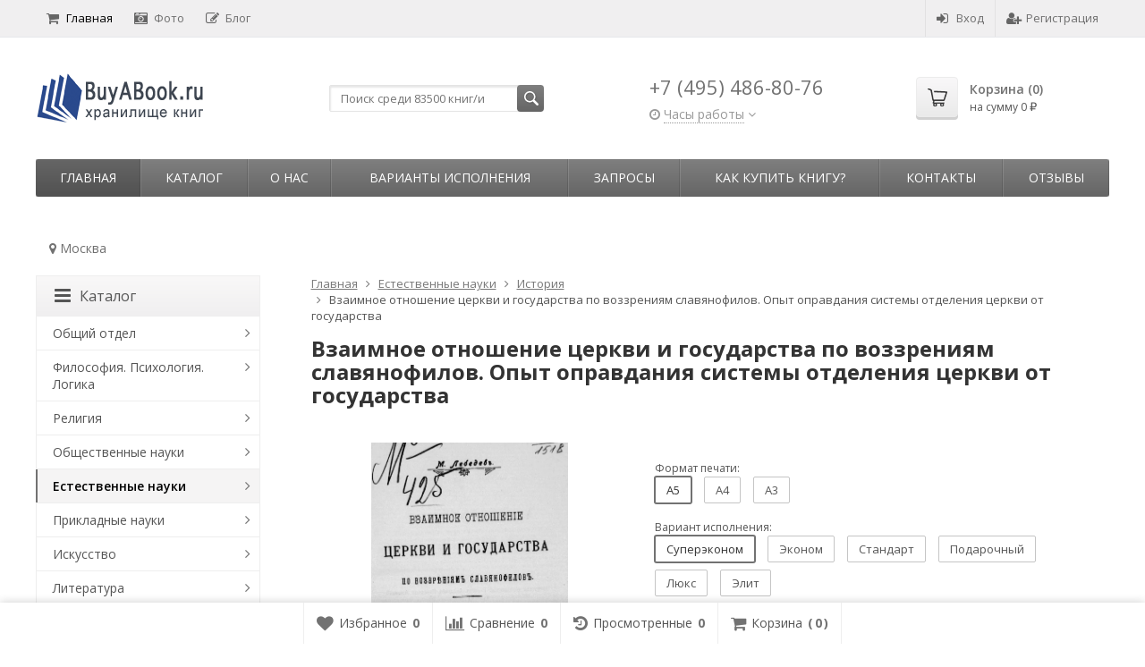

--- FILE ---
content_type: text/html; charset=utf-8
request_url: https://buyabook.ru/20232/
body_size: 33852
content:
<!DOCTYPE html>

<html lang="ru-RU">
<head prefix="product: http://ogp.me/ns/product#">
	<meta http-equiv="Content-Type" content="text/html; charset=utf-8">
	<meta name="viewport" content="width=device-width, initial-scale=1">
	<title>Взаимное отношение церкви и государства по воззрениям славянофилов. Опыт оправдания системы отделения церкви от государства купить | Каталог антикварных и старинных подарочных книг BuyaBook</title>
	<meta name="Keywords" content="Взаимное отношение церкви и государства по воззрениям славянофилов. Опыт оправдания системы отделения церкви от государства">
	<meta name="Description" content="Взаимное отношение церкви и государства по воззрениям славянофилов. Опыт оправдания системы отделения церкви от государства купить в Москве. Старые, репринтные и коллекционные книги в каталоге BuyaBook.">
	<link rel="shortcut icon" href="/favicon.ico">
				<!-- rss -->
							<link rel="alternate" type="application/rss+xml" title="BuyaBook" href="https://buyabook.ru/articles/rss/">
			
	<!-- CSS -->
	<link href="/wa-content/font/ruble/arial/fontface.css?v11.6.0.1130" rel="stylesheet">
	
	<link href="//maxcdn.bootstrapcdn.com/font-awesome/latest/css/font-awesome.min.css" rel="stylesheet">
	<link href="/wa-data/public/site/themes/supreme/css/bootstrap-custom.css?v1.7.3.7" rel="stylesheet">
	<link href="/wa-data/public/site/themes/supreme/css/site.css?v1.7.3.7" rel="stylesheet">
	

			<!-- wa CSS -->
		
		<!-- /wa CSS -->
	
	<!--[if lt IE 9]>
		<script src="/wa-data/public/site/themes/supreme/js/respond.min.js?v1.7.3.7"></script>
		<script src="/wa-data/public/site/themes/supreme/js/html5shiv.min.js?v1.7.3.7"></script>
	<![endif]-->

	<script src="/wa-content/js/jquery/jquery-1.11.1.min.js?v3.8.4"></script>
	<script src="/wa-content/js/jquery/jquery-migrate-1.2.1.min.js?v3.8.4"></script>

	<link href="https://fonts.googleapis.com/css?family=Open+Sans:400,600,700&amp;subset=cyrillic" rel="stylesheet">

	
	<script src="/wa-data/public/site/themes/supreme/js/lib.min.js?v1.7.3.7"></script>

		
				
	
	
	

	<script>
		var vars = {"site":{"path":{}},"enable_ajax_search":"1","shop":{"cart_url":"\/cart\/"}};
	</script>

	<script src="/wa-data/public/site/themes/supreme/js/supreme.js?v1.7.3.7"></script>

	
			
<link href="/wa-data/public/shop/themes/supreme/css/shop.css?v1.7.3.7" rel="stylesheet">




<script src="/wa-data/public/shop/themes/supreme/js/supreme.shop.js?v1.7.3.7"></script>


<script src="/wa-data/public/shop/themes/supreme/js/product.js?v1.7.3.7"></script>




				<script>
			$(function(){
				$.cookie('products_per_page', 24, {expires: 30, path: '/'});
				
			});
		</script>
	
<!-- plugin hook: 'frontend_head' -->

<link href='/wa-apps/shop/plugins/cityselect/css/suggestions.20.min.css?v=2.0.4' rel='stylesheet'><script src='/wa-apps/shop/plugins/cityselect/js/jquery.suggestions.20.min.js?v2.0.4'></script><link href='/wa-apps/shop/plugins/cityselect/css/frontend.min.css?v=2.0.4' rel='stylesheet'><script src='/wa-apps/shop/plugins/cityselect/js/frontend.min.js?v=2.0.4'></script><script>function init_shop_cityselect(){
shop_cityselect.location={"country":"rus","city":"\u041c\u043e\u0441\u043a\u0432\u0430","region":"77","zip":"101000","constraints_street":"","need_detect":true};
shop_cityselect.route_params={"app":"shop","_name":"\u0413\u043b\u0430\u0432\u043d\u0430\u044f","theme":"supreme","theme_mobile":"supreme","checkout_version":"2","locale":"ru_RU","title":"","meta_keywords":"","meta_description":"","og_title":"","og_image":"","og_video":"","og_description":"","og_type":"","og_url":"","url_type":"0","products_per_page":"","type_id":"0","currency":"RUB","public_stocks":"0","drop_out_of_stock":"0","payment_id":"0","shipping_id":"0","ssl":"1","checkout_storefront_id":"7fe129467db40414f6aae7dc931efb97","product_url":"20232","module":"frontend","action":"product","cityselect__url":"20232\/"};
shop_cityselect.countries=[{"country":"*"}];
shop_cityselect.iso2to3={"RU":"rus","AF":"afg","AX":"ala","AL":"alb","DZ":"dza","AS":"asm","AD":"and","AO":"ago","AI":"aia","AG":"atg","AR":"arg","AM":"arm","AW":"abw","AU":"aus","AT":"aut","AZ":"aze","BS":"bhs","BH":"bhr","BD":"bgd","BB":"brb","BY":"blr","BE":"bel","BZ":"blz","BJ":"ben","BM":"bmu","BT":"btn","BO":"bol","BA":"bih","BW":"bwa","BV":"bvt","BR":"bra","IO":"iot","BN":"brn","BG":"bgr","BF":"bfa","BI":"bdi","CI":"civ","KH":"khm","CM":"cmr","CA":"can","CV":"cpv","KY":"cym","CF":"caf","TD":"tcd","CL":"chl","CN":"chn","CX":"cxr","CC":"cck","CO":"col","KM":"com","CG":"cog","CD":"cod","CK":"cok","CR":"cri","HR":"hrv","CU":"cub","CY":"cyp","CZ":"cze","DK":"dnk","DJ":"dji","DM":"dma","DO":"dom","EC":"ecu","EG":"egy","SV":"slv","GQ":"gnq","ER":"eri","EE":"est","ET":"eth","FK":"flk","FO":"fro","FJ":"fji","FI":"fin","FR":"fra","GF":"guf","PF":"pyf","TF":"atf","GA":"gab","GM":"gmb","GE":"geo","DE":"deu","GH":"gha","GI":"gib","GR":"grc","GL":"grl","GD":"grd","GP":"glp","GU":"gum","GT":"gtm","GN":"gin","GW":"gnb","GY":"guy","HT":"hti","HM":"hmd","VA":"vat","HN":"hnd","HK":"hkg","HU":"hun","IS":"isl","IN":"ind","ID":"idn","IR":"irn","IQ":"irq","IE":"irl","IL":"isr","IT":"ita","JM":"jam","JP":"jpn","JO":"jor","KZ":"kaz","KE":"ken","KI":"kir","KP":"prk","KR":"kor","KW":"kwt","KG":"kgz","LA":"lao","LV":"lva","LB":"lbn","LS":"lso","LR":"lbr","LY":"lby","LI":"lie","LT":"ltu","LU":"lux","MO":"mac","MK":"mkd","MG":"mdg","MW":"mwi","MY":"mys","MV":"mdv","ML":"mli","MT":"mlt","MH":"mhl","MQ":"mtq","MR":"mrt","MU":"mus","YT":"myt","MX":"mex","FM":"fsm","MD":"mda","MC":"mco","MN":"mng","ME":"mne","MS":"msr","MA":"mar","MZ":"moz","MM":"mmr","NA":"nam","NR":"nru","NP":"npl","NL":"nld","AN":"ant","NC":"ncl","NZ":"nzl","NI":"nic","NE":"ner","NG":"nga","NU":"niu","NF":"nfk","MP":"mnp","NO":"nor","OM":"omn","PK":"pak","PW":"plw","PS":"pse","PA":"pan","PG":"png","PY":"pry","PE":"per","PH":"phl","PN":"pcn","PL":"pol","PT":"prt","PR":"pri","QA":"qat","RE":"reu","RO":"rou","RW":"rwa","SH":"shn","KN":"kna","LC":"lca","PM":"spm","VC":"vct","WS":"wsm","SM":"smr","ST":"stp","SA":"sau","SN":"sen","RS":"srb","SC":"syc","SL":"sle","SG":"sgp","SK":"svk","SI":"svn","SB":"slb","SO":"som","ZA":"zaf","GS":"sgs","ES":"esp","LK":"lka","SD":"sdn","SR":"sur","SJ":"sjm","SZ":"swz","SE":"swe","CH":"che","SY":"syr","TW":"twn","TJ":"tjk","TZ":"tza","TH":"tha","TL":"tls","TG":"tgo","TK":"tkl","TO":"ton","TT":"tto","TN":"tun","TR":"tur","TM":"tkm","TC":"tca","TV":"tuv","UG":"uga","UA":"ukr","AE":"are","GB":"gbr","US":"usa","UM":"umi","UY":"ury","UZ":"uzb","VU":"vut","VE":"ven","VN":"vnm","VG":"vgb","VI":"vir","WF":"wlf","EH":"esh","YE":"yem","ZM":"zmb","ZW":"zwe","AB":"abh","BQ":"bes","GG":"ggy","JE":"jey","CW":"cuw","IM":"imn","BL":"blm","MF":"maf","SX":"sxm","OS":"ost","SS":"ssd"};
shop_cityselect.language='ru';
shop_cityselect.init('066780919dce7f94d1de0e30fe22a3a9944e3d3a','/','/wa-apps/shop/plugins/cityselect/js/fancybox/','city','none',1,1,1);
        } if (typeof shop_cityselect !== 'undefined') { init_shop_cityselect() } else { $(document).ready(function () { init_shop_cityselect() }) }</script>
<script src="https://vk.com/js/api/openapi.js?147" type="text/javascript"></script>

	
			<link href="/wa-data/public/site/themes/supreme/themes/dark1/theme.css?v1.7.3.7" rel="stylesheet">
	
			<!-- wa headJs -->
		<meta property="og:type" content="website">
<meta property="og:title" content="Взаимное отношение церкви и государства по воззрениям славянофилов. Опыт оправдания системы отделения церкви от государства купить | Каталог антикварных и старинных подарочных книг BuyaBook">
<meta property="og:image" content="https://buyabook.ru/wa-data/public/shop/products/51/05/20551/images/29517/29517.750x0.webp">
<meta property="og:url" content="https://buyabook.ru/20232/">
<meta property="product:price:amount" content="2688">
<meta property="product:price:currency" content="RUB">
<meta property="og:description" content="Взаимное отношение церкви и государства по воззрениям славянофилов. Опыт оправдания системы отделения церкви от государства купить в Москве. Старые, репринтные и коллекционные книги в каталоге BuyaBook.">
<link rel="icon" href="/favicon.ico?v=1457991370" type="image/x-icon" /><link rel="apple-touch-icon" href="/apple-touch-icon.png?v=1453393755" /><meta name="yandex-verification" content="0169c5d11b841245" />
<meta name="google-site-verification" content="jkl_cRR1nvg0cYR3NZ60d-Y944wwk9HB1wXZ0nPcxY4" />
<!-- Global site tag (gtag.js) - Google Analytics -->
<script async src="https://www.googletagmanager.com/gtag/js?id=UA-76961101-1"></script>
<script>
  window.dataLayer = window.dataLayer || [];
  function gtag(){dataLayer.push(arguments);}
  gtag('js', new Date());

  gtag('config', 'UA-76961101-1');
</script>

<!-- Google tag (gtag.js) -->
<script async src="https://www.googletagmanager.com/gtag/js?id=G-X0E4DN6TCG"></script>
<script>
  window.dataLayer = window.dataLayer || [];
  function gtag(){dataLayer.push(arguments);}
  gtag('js', new Date());

  gtag('config', 'G-X0E4DN6TCG');
</script>

<!-- Top100 (Kraken) Counter -->
<script>
    (function (w, d, c) {
    (w[c] = w[c] || []).push(function() {
        var options = {
            project: 7727910,
            trackHashes: true,
            user_id: null,
        };
        try {
            w.top100Counter = new top100(options);
        } catch(e) { }
    });
    var n = d.getElementsByTagName("script")[0],
    s = d.createElement("script"),
    f = function () { n.parentNode.insertBefore(s, n); };
    s.type = "text/javascript";
    s.async = true;
    s.src =
    (d.location.protocol == "https:" ? "https:" : "http:") +
    "//st.top100.ru/top100/top100.js";

    if (w.opera == "[object Opera]") {
    d.addEventListener("DOMContentLoaded", f, false);
} else { f(); }
})(window, document, "_top100q");
</script>
<noscript>
  <img src="//counter.rambler.ru/top100.cnt?pid=7727910" alt="Топ-100" />
</noscript>
<!-- END Top100 (Kraken) Counter --><script async src="https://www.googletagmanager.com/gtag/js?id=UA-76961101-1"></script>
<script>
  window.dataLayer = window.dataLayer || [];
  function gtag(){dataLayer.push(arguments);}
  gtag('js', new Date());

  gtag('config', 'UA-76961101-1');
  
</script>
		<!-- / wa headJs -->
				<!-- wa JS -->
		<script src="https://buyabook.ru/wa-apps/shop/plugins/copyright//js/copyright.disable_image_context.js"></script>

		<!-- / wa JS -->
	
	
						
	
		
	
	
	
	
	
	
	
	
			
					</head>
<body class=" theme-dark1 theme_not_flat hide_top_nav1 site_max_width_default mob_fixed_panel_pos-top " >



<div class="remodal-bg">
		<div class="fixed_toolbar-placeholder"></div>
	<div id="fixed_toolbar">
		<div class="container-fluid">
			<ul class="no-marker">
				<li id="ft_favorites">
					   
					<a href="/search/?get=favorites" rel="nofollow">
						<i class="fa fa-heart fa-lg"></i>
						<span class="item_title hidden-xs">Избранное</span>
						<span class="count">0</span>
					</a>
				</li>

				<li id="ft_compare">
																										<a href="/compare/" rel="nofollow">
						<i class="fa fa-bar-chart fa-lg"></i>
						<span class="item_title hidden-xs">Сравнение</span>
						<span class="count">0</span>
					</a>
				</li>

				<li id="ft_viewed">
					   					<a href="/search/?get=viewed" rel="nofollow">
						<i class="fa fa-history fa-lg"></i>
						<span class="item_title hidden-xs">Просмотренные</span>
						<span class="count">0</span>
					</a>
				</li>

				<li id="ft_cart" class="cart cart-bottom">
										
																						
					<a href="/order/" class="empty" rel="nofollow">
						<i class="fa fa-shopping-cart fa-lg"></i>
						<span class="item_title hidden-xs">Корзина</span>
						<span class="cart_count cart-count count">0</span>
						<span class="cart_total cart-total hidden-xs">0 <span class="ruble">₽</span></span>
					</a>
				</li>
			</ul>
		</div>
	</div>

<div class="site_wrap">

	<div id="topnav" class="has_site_menu">
	<div class="container-fluid">
		<nav class="topnav-in">
							<div class="auth_menu">
					<ul class="menu">

						
						
						
																				<li class="h_login"><a href="/login/" rel="nofollow"><i class="fa fa-sign-in"></i>Вход</a></li>
							<li class="h_reg"><a href="/signup/" rel="nofollow"><i class="fa fa-user-plus"></i>Регистрация</a></li>
																		</ul>
				</div>
			
							<div class="site_menu">
					<ul class="menu hidden-xs">
																																				<li class="active">
									<a href="/">
																					<i class="fa fa-shopping-cart"></i>Главная
																			</a>
								</li>
																															<li>
									<a href="/photos/">
																					<i class="fa fa-camera-retro"></i>Фото
																			</a>
								</li>
																															<li>
									<a href="/articles/">
																					<i class="fa fa-pencil-square-o"></i>Блог
																			</a>
								</li>
																					
						
						
						<li class="menu-more hassub hidden">
							<a href="#">Ещё <i class="fa fa-angle-down"></i></a>
							<ul class="submenu dropdown-menu"></ul>
						</li>
					</ul>
				</div>
			
							<div class="h_search visible-sm-block visible-xs-block">
					<!-- product search -->
					<form method="get" action="/search/" class="search">
						<input class="search-field" autocomplete="off" type="search" name="query"  placeholder="Найти товары">
						<button class="btn btn-primary" type="submit"><i></i></button>
					</form>
				</div>
					</nav>
		<div class="clear-both"></div>
	</div>
</div>
<!-- / #topnav -->

	<header id="header" class="container-fluid">
	<div class="row">
		<div class="col col-md-3 col-sm-4 col-xs-6 h_logo">
			<a href="/">
									<img src="/wa-data/public/site/themes/supreme/img/logo.png" alt="BuyaBook">
							</a>
		</div>

					<div class="col col-md-3 col-xs-6 h_search hidden-xs hidden-sm">
				<form method="get" action="/search/" class="search">
					<input class="search-field" id="search" autocomplete="off" type="search" name="query"  placeholder="Поиск среди 83500 книг/и">
					<button class="btn btn-primary" type="submit"><i></i></button>
				</form>

								
				
				
			</div>
							<div class="col col-md-3 col-sm-4 col-xs-6 h_contacts">
					<div class="in">
													<div class="phone">+7 (495) 486-80-76</div>
						                                    <div class="s-schedule-wrapper" id="js-header-schedule-wrapper">
                    <div class="s-visible">
                        <div class="s-label-wrapper js-show-schedule" title="Часы работы">
                        <i class="fa fa-clock-o" aria-hidden="true"></i>
                        <span>Часы работы</span>
                        <i class="fa arrow-toggle"></i>
                        </div>
                    </div>
                    <div class="s-hidden bottom right">
                        <div class="s-days-wrapper">
                        											<div class="s-day-wrapper">
												<div class="s-date">Понедельник</div>
												<div class="s-value">
																											<div class="s-time">09:00 &mdash; 19:00</div>
																									</div>
											</div>
																					<div class="s-day-wrapper">
												<div class="s-date">Вторник</div>
												<div class="s-value">
																											<div class="s-time">09:00 &mdash; 19:00</div>
																									</div>
											</div>
																					<div class="s-day-wrapper">
												<div class="s-date">Среда</div>
												<div class="s-value">
																											<div class="s-time">09:00 &mdash; 19:00</div>
																									</div>
											</div>
																					<div class="s-day-wrapper">
												<div class="s-date">Четверг</div>
												<div class="s-value">
																											<div class="s-time">09:00 &mdash; 19:00</div>
																									</div>
											</div>
																					<div class="s-day-wrapper">
												<div class="s-date">Пятница</div>
												<div class="s-value">
																											<div class="s-time">09:00 &mdash; 19:00</div>
																									</div>
											</div>
																					<div class="s-day-wrapper">
												<div class="s-date">Суббота</div>
												<div class="s-value">
																											<div class="s-time">09:00 &mdash; 18:00</div>
																									</div>
											</div>
																					<div class="s-day-wrapper">
												<div class="s-date">Воскресенье</div>
												<div class="s-value">
																											<div class="s-text">выходной</div>
																									</div>
											</div>
																			</div>
                        <i class="s-close-icon js-close-schedule" title="Закрыть">&times;</i>
                    </div>
                </div>
					
					</div>
				</div>
			
			<div class="col col-md-3 col-sm-4 h_cart hidden-xs">
				<div class="in">
																																			<a href="/order/" id="cart" class=" empty" rel="nofollow">
						<i class="icon"></i>
						<div class="cart_summary">
							Корзина (<span class="cart_count cart-count">0</span>)
						</div>
						<div class="cart_total_wrap">на сумму <span class="cart_total cart-total">0 <span class="ruble">₽</span></span></div>
					</a>
				</div>
			</div>
			</div>
</header>

	<div class="container-fluid menubars">
																								
				
	
		<div class="menubar h_menu1 visible-xs-block">
		<div class="menu_header clearfix">
			<span class="menu_toggle"><i class="fa fa-bars"></i>Меню</span>
		</div>
		<div class="menu_wrapper">
			<ul class="menu menu_dropdown"><li class=""><div class="link"><a  href="/" title="Главная">Главная</a></div></li><li class=""><div class="link"><a  href="/photos/" title="Фото">Фото</a></div></li><li class=""><div class="link"><a  href="/articles/" title="Блог">Блог</a></div></li><li class=" hassub"><div class="link"><span class="sub_toggle"><i class="fa fa-plus"></i><i class="fa fa-minus"></i></span><a data-icon-id="3" href="/o-nas/" title="О нас">О нас</a></div><div class="submenu sub_dropdown sub_all_levels"><div class="col "><ul class="level2"><li class=""><div class="link"><a data-icon-id="11" href="/o-nas/rekvizity/" title="Реквизиты">Реквизиты</a></div></li></ul></div><div class="col "><ul class="level2"><li class=""><div class="link"><a data-icon-id="10" href="/o-nas/politika-konfidentsialnosti/" title="Политика конфиденциальности">Политика конфиденциальности</a></div></li></ul></div><div class="col "><ul class="level2"><li class=""><div class="link"><a data-icon-id="28" href="/o-nas/vakansii/" title="Вакансии">Вакансии</a></div></li></ul></div></div></li><li class=""><div class="link"><a data-icon-id="13" href="/varianty-ispolneniya/" title="Варианты исполнения">Варианты исполнения</a></div></li><li class=" hassub"><div class="link"><span class="sub_toggle"><i class="fa fa-plus"></i><i class="fa fa-minus"></i></span><a data-icon-id="25" href="/zaprosy/" title="Запросы">Запросы</a></div><div class="submenu sub_dropdown sub_all_levels"><div class="col "><ul class="level2"><li class=""><div class="link"><a data-icon-id="5" href="/zaprosy/napechatat-knigu/" title="Напечатать книгу">Напечатать книгу</a></div></li><li class=""><div class="link"><a data-icon-id="26" href="/zaprosy/dobavit-knigu/" title="Добавить книгу">Добавить книгу</a></div></li></ul></div><div class="col "><ul class="level2"><li class=""><div class="link"><a data-icon-id="24" href="/zaprosy/preobrazovat-knigu/" title="Преобразовать книгу">Преобразовать книгу</a></div></li></ul></div><div class="col "><ul class="level2"><li class=""><div class="link"><a data-icon-id="27" href="/zaprosy/obrabotat-knigu/" title="Обработать книгу">Обработать книгу</a></div></li></ul></div></div></li><li class=" hassub"><div class="link"><span class="sub_toggle"><i class="fa fa-plus"></i><i class="fa fa-minus"></i></span><a data-icon-id="6" href="/kak-sdelat-zakaz/" title="Как купить книгу?">Как купить книгу?</a></div><div class="submenu sub_dropdown sub_all_levels"><div class="col "><ul class="level2"><li class=""><div class="link"><a data-icon-id="34" href="/kak-sdelat-zakaz/instruktsiya/" title="Инструкция">Инструкция</a></div></li><li class=""><div class="link"><a data-icon-id="20" href="/kak-sdelat-zakaz/oplata/" title="Оплата">Оплата</a></div></li></ul></div><div class="col "><ul class="level2"><li class=""><div class="link"><a data-icon-id="18" href="/kak-sdelat-zakaz/dostavka/" title="Доставка">Доставка</a></div></li><li class=""><div class="link"><a data-icon-id="19" href="/kak-sdelat-zakaz/vozvrat/" title="Возврат товара">Возврат товара</a></div></li></ul></div><div class="col "><ul class="level2"><li class=""><div class="link"><a data-icon-id="30" href="/kak-sdelat-zakaz/bonusnaya-programma-i-skidki/" title="Бонусная программа и скидки">Бонусная программа и скидки</a></div></li></ul></div></div></li><li class=" hassub"><div class="link"><span class="sub_toggle"><i class="fa fa-plus"></i><i class="fa fa-minus"></i></span><a data-icon-id="1" href="/kontakty/" title="Контакты">Контакты</a></div><div class="submenu sub_dropdown sub_all_levels"><div class="col "><ul class="level2"><li class=""><div class="link"><a data-icon-id="2" href="/kontakty/kak-proekhat/" title="Как проехать">Как проехать</a></div></li></ul></div></div></li><li class=""><div class="link"><a data-icon-id="23" href="/reviews/" title="Отзывы">Отзывы</a></div></li></ul>
		</div>
	</div>
	
					
										<div class="menubar h_menu2 menu_color">
			<div class="menu_header visible-xs-block clearfix">
				<span class="menu_toggle"><i class="fa fa-bars"></i>Каталог</span>
			</div>

			
			
			<div class="menu_wrapper hidden-xs clearfix">
				<ul class="menu menu_dropdown"><li class="active hidden-xs"><div class="link"><a data-icon-id="home" href="/" title="Главная">Главная</a></div></li><li class=" hassub"><div class="link"><span class="sub_toggle"><i class="fa fa-plus"></i><i class="fa fa-minus"></i></span><a data-icon-id="-1" href="#" title="Каталог">Каталог</a></div><div class="submenu sub_dropdown sub_one_level"><ul class="level2"><li class=" hassub"><div class="link"><span class="sub_toggle"><i class="fa fa-plus"></i><i class="fa fa-minus"></i></span><a data-icon-id="1" href="/category/о-o/" title="Общий отдел">Общий отдел</a></div><div class="submenu sub_dropdown sub_all_levels"><ul class="level3"><li class=""><div class="link"><a data-icon-id="2" href="/category/о-o/b-b-b-k-u/" title="Библиотечное дело. Библиотековедение. Библиография. Каталоги. Указатели литературы">Библиотечное дело. Библиотековедение. Библиография. Каталоги. Указатели литературы</a></div></li><li class=""><div class="link"><a data-icon-id="112" href="/category/о-o/e-s/" title="Энциклопедии. Словари">Энциклопедии. Словари</a></div></li><li class=""><div class="link"><a data-icon-id="4" href="/category/о-o/s-a/" title="Справочники. Адресные книги">Справочники. Адресные книги</a></div></li><li class=""><div class="link"><a data-icon-id="6" href="/category/о-o/z-k-e/" title="Календари. Ежегодники">Календари. Ежегодники</a></div></li><li class=""><div class="link"><a data-icon-id="30" href="/category/о-o/o-d/" title="Журналы заседаний. Постановления. Отчеты. Доклады">Журналы заседаний. Постановления. Отчеты. Доклады</a></div></li><li class=""><div class="link"><a data-icon-id="7" href="/category/о-o/o-a-k/" title="Уставы организаций и прочих объединений. Ассоциации. Конгрессы">Уставы организаций и прочих объединений. Ассоциации. Конгрессы</a></div></li><li class=""><div class="link"><a data-icon-id="109" href="/category/о-o/v-m/" title="Выставки. Музеи">Выставки. Музеи</a></div></li><li class=""><div class="link"><a data-icon-id="110" href="/category/о-o/i-s-p/" title="Институты. Школы. Приюты">Институты. Школы. Приюты</a></div></li><li class=""><div class="link"><a data-icon-id="9" href="/category/о-o/i-s/" title="Издания смешанного содержания. Сборники">Издания смешанного содержания. Сборники</a></div></li><li class=""><div class="link"><a data-icon-id="106" href="/category/о-o/u/" title="Юбилейные издания">Юбилейные издания</a></div></li><li class=""><div class="link"><a data-icon-id="118" href="/category/о-o/a/" title="Альбомы">Альбомы</a></div></li><li class=""><div class="link"><a data-icon-id="64" href="/category/о-o/d-m-s-o/" title="Диссертации. Монографии. Статьи. Отзывы. Рецензии">Диссертации. Монографии. Статьи. Отзывы. Рецензии</a></div></li><li class=""><div class="link"><a data-icon-id="10" href="/category/о-o/r-r/" title="Рукописи. Редкие книги">Рукописи. Редкие книги</a></div></li></ul></div></li><li class=" hassub"><div class="link"><span class="sub_toggle"><i class="fa fa-plus"></i><i class="fa fa-minus"></i></span><a data-icon-id="11" href="/category/f-p-l/" title="Философия. Психология. Логика">Философия. Психология. Логика</a></div><div class="submenu sub_dropdown sub_all_levels"><ul class="level3"><li class=""><div class="link"><a data-icon-id="12" href="/category/f-p-l/f/" title="Философия">Философия</a></div></li><li class=""><div class="link"><a data-icon-id="16" href="/category/f-p-l/p/" title="Психология">Психология</a></div></li><li class=""><div class="link"><a data-icon-id="17" href="/category/f-p-l/l-t-m/" title="Логика. Теория познания. Методология и логика науки">Логика. Теория познания. Методология и логика науки</a></div></li><li class=""><div class="link"><a data-icon-id="18" href="/category/f-p-l/e-e-u/" title="Этика. Эстетика. Учение о морали">Этика. Эстетика. Учение о морали</a></div></li></ul></div></li><li class=" hassub"><div class="link"><span class="sub_toggle"><i class="fa fa-plus"></i><i class="fa fa-minus"></i></span><a data-icon-id="19" href="/category/r/" title="Религия">Религия</a></div><div class="submenu sub_dropdown sub_all_levels"><ul class="level3"><li class=""><div class="link"><a data-icon-id="127" href="/category/r/o/" title="Общие вопросы религии">Общие вопросы религии</a></div></li><li class=""><div class="link"><a data-icon-id="26" href="/category/r/x/" title="Христианство">Христианство</a></div></li><li class=""><div class="link"><a data-icon-id="27" href="/category/r/is/" title="Ислам">Ислам</a></div></li><li class=""><div class="link"><a data-icon-id="25" href="/category/r/iu/" title="Иудаизм">Иудаизм</a></div></li><li class=""><div class="link"><a data-icon-id="20" href="/category/r/a/" title="Атеизм">Атеизм</a></div></li><li class=""><div class="link"><a data-icon-id="101" href="/category/r/s/" title="Сектантство">Сектантство</a></div></li><li class=""><div class="link"><a data-icon-id="115" href="/category/r/m/" title="Масонство">Масонство</a></div></li><li class=""><div class="link"><a data-icon-id="21" href="/category/r/r-d-v/" title="Религии Дальнего Востока">Религии Дальнего Востока</a></div></li><li class=""><div class="link"><a data-icon-id="22" href="/category/r/r-i-s/" title="Религии индийского субконтинента">Религии индийского субконтинента</a></div></li><li class=""><div class="link"><a data-icon-id="24" href="/category/r/r-a/" title="Религии античности">Религии античности</a></div></li><li class=""><div class="link"><a data-icon-id="124" href="/category/r/d-r/" title="Древнеегипетская религия">Древнеегипетская религия</a></div></li><li class=""><div class="link"><a data-icon-id="113" href="/category/r/v-r/" title="Второстепенные религии">Второстепенные религии</a></div></li><li class=""><div class="link"><a data-icon-id="100" href="/category/r/mi/" title="Мифология">Мифология</a></div></li><li class=""><div class="link"><a data-icon-id="97" href="/category/r/m-o/" title="Мантика. Оккультизм">Мантика. Оккультизм</a></div></li></ul></div></li><li class=" hassub"><div class="link"><span class="sub_toggle"><i class="fa fa-plus"></i><i class="fa fa-minus"></i></span><a data-icon-id="28" href="/category/o-n/" title="Общественные науки">Общественные науки</a></div><div class="submenu sub_dropdown sub_all_levels"><ul class="level3"><li class=""><div class="link"><a data-icon-id="122" href="/category/o-n/o-v-o-n/" title="Общие вопросы общественных наук">Общие вопросы общественных наук</a></div></li><li class=""><div class="link"><a data-icon-id="29" href="/category/o-n/s-s/" title="Социография. Социология">Социография. Социология</a></div></li><li class=""><div class="link"><a data-icon-id="119" href="/category/o-n/s-e/" title="Статистика. Экономика">Статистика. Экономика</a></div></li><li class=""><div class="link"><a data-icon-id="58" href="/category/o-n/p-t/" title="Промышленность. Торговля. Управление предприятиями">Промышленность. Торговля. Управление предприятиями</a></div></li><li class=""><div class="link"><a data-icon-id="31" href="/category/o-n/g-p-p/" title="Государство. Политика. Право. Юриспруденция. Адвокатура">Государство. Политика. Право. Юриспруденция. Адвокатура</a></div></li><li class=""><div class="link"><a data-icon-id="105" href="/category/o-n/k-k/" title="Криминология. Криминалистика. Наказания. Воспитательные меры">Криминология. Криминалистика. Наказания. Воспитательные меры</a></div></li><li class=""><div class="link"><a data-icon-id="35" href="/category/o-n/o-d-i-m-z-p/" title="Обеспечение духовных и материальных жизненных потребностей">Обеспечение духовных и материальных жизненных потребностей</a></div></li><li class=""><div class="link"><a data-icon-id="36" href="/category/o-n/p-o-v-o/" title="Педагогика. Образование. Воспитание. Обучение">Педагогика. Образование. Воспитание. Обучение</a></div></li><li class=""><div class="link"><a data-icon-id="111" href="/category/o-n/g-t-p/" title="Города. Туризм. Путешествия">Города. Туризм. Путешествия</a></div></li><li class=""><div class="link"><a data-icon-id="37" href="/category/o-n/e-n-o-z-f/" title="Этнография. Этнолингвистика. Этнология. Нравы. Обычаи. Жизнь народа. Фольклор">Этнография. Этнолингвистика. Этнология. Нравы. Обычаи. Жизнь народа. Фольклор</a></div></li><li class=""><div class="link"><a data-icon-id="39" href="/category/o-n/a-g/" title="Административные и официальные органы и учреждения. Государственное административное управление">Административные и официальные органы и учреждения. Государственное административное управление</a></div></li><li class=""><div class="link"><a data-icon-id="104" href="/category/o-n/v-i/" title="Военное дело">Военное дело</a></div></li><li class=""><div class="link"><a data-icon-id="40" href="/category/o-n/p-d-s/" title="Персонал учреждений. Должностные лица. Служащие">Персонал учреждений. Должностные лица. Служащие</a></div></li></ul></div></li><li class="active hassub"><div class="link"><span class="sub_toggle"><i class="fa fa-plus"></i><i class="fa fa-minus"></i></span><a data-icon-id="41" href="/category/e/" title="Естественные науки">Естественные науки</a></div><div class="submenu sub_dropdown sub_all_levels"><ul class="level3"><li class=""><div class="link"><a data-icon-id="52" href="/category/e/o/" title="Общие вопросы естественных наук">Общие вопросы естественных наук</a></div></li><li class=""><div class="link"><a data-icon-id="51" href="/category/e/m/" title="Математические науки">Математические науки</a></div></li><li class=""><div class="link"><a data-icon-id="50" href="/category/e/a/" title="Астрономия. Астрофизика">Астрономия. Астрофизика</a></div></li><li class=""><div class="link"><a data-icon-id="49" href="/category/e/f/" title="Физика">Физика</a></div></li><li class=""><div class="link"><a data-icon-id="48" href="/category/e/h/" title="Химия">Химия</a></div></li><li class=""><div class="link"><a data-icon-id="96" href="/category/e/ar/" title="Археология">Археология</a></div></li><li class=""><div class="link"><a data-icon-id="95" href="/category/e/g/" title="География">География</a></div></li><li class="active"><div class="link"><a data-icon-id="93" href="/category/e/i/" title="История">История</a></div></li><li class=""><div class="link"><a data-icon-id="47" href="/category/e/g-g/" title="Геология. Геологические и геофизические науки">Геология. Геологические и геофизические науки</a></div></li><li class=""><div class="link"><a data-icon-id="46" href="/category/e/p/" title="Антропология. Палеонтология">Антропология. Палеонтология</a></div></li><li class=""><div class="link"><a data-icon-id="45" href="/category/e/b/" title="Биологические науки">Биологические науки</a></div></li><li class=""><div class="link"><a data-icon-id="44" href="/category/e/bo/" title="Ботаника">Ботаника</a></div></li></ul></div></li><li class=" hassub"><div class="link"><span class="sub_toggle"><i class="fa fa-plus"></i><i class="fa fa-minus"></i></span><a data-icon-id="53" href="/category/p/" title="Прикладные науки">Прикладные науки</a></div><div class="submenu sub_dropdown sub_all_levels"><ul class="level3"><li class=""><div class="link"><a data-icon-id="126" href="/category/p/o/" title="Общие вопросы прикладных наук">Общие вопросы прикладных наук</a></div></li><li class=""><div class="link"><a data-icon-id="63" href="/category/p/z/" title="Здравоохранение. Медицинские науки">Здравоохранение. Медицинские науки</a></div></li><li class=""><div class="link"><a data-icon-id="62" href="/category/p/t/" title="Техника в целом. Инженерное дело">Техника в целом. Инженерное дело</a></div></li><li class=""><div class="link"><a data-icon-id="125" href="/category/p/b/" title="Безопасность. Условия труда">Безопасность. Условия труда</a></div></li><li class=""><div class="link"><a data-icon-id="123" href="/category/p/a/" title="Аэронавтика">Аэронавтика</a></div></li><li class=""><div class="link"><a data-icon-id="128" href="/category/p/s/" title="Морской транспорт. Морское судоходство. Судовождение">Морской транспорт. Морское судоходство. Судовождение</a></div></li><li class=""><div class="link"><a data-icon-id="61" href="/category/p/s-n/" title="Сельское, народное хозяйство. Животноводство. Птицеводство">Сельское, народное хозяйство. Животноводство. Птицеводство</a></div></li><li class=""><div class="link"><a data-icon-id="120" href="/category/p/k/" title="Коммунально-бытовое хозяйство. Служба быта">Коммунально-бытовое хозяйство. Служба быта</a></div></li><li class=""><div class="link"><a data-icon-id="60" href="/category/p/d/" title="Ремесло. Кулинария. Домоводство. Рукоделие">Ремесло. Кулинария. Домоводство. Рукоделие</a></div></li><li class=""><div class="link"><a data-icon-id="59" href="/category/p/u/" title="Транспорт">Транспорт</a></div></li><li class=""><div class="link"><a data-icon-id="102" href="/category/p/b-s/" title="Бухгалтерия. Счетоводство">Бухгалтерия. Счетоводство</a></div></li><li class=""><div class="link"><a data-icon-id="56" href="/category/p/s-s/" title="Строительное дело. Строительные материалы">Строительное дело. Строительные материалы</a></div></li><li class=""><div class="link"><a data-icon-id="54" href="/category/p/o-r/" title="Охота. Рыболовство">Охота. Рыболовство</a></div></li></ul></div></li><li class=" hassub"><div class="link"><span class="sub_toggle"><i class="fa fa-plus"></i><i class="fa fa-minus"></i></span><a data-icon-id="65" href="/category/i/" title="Искусство">Искусство</a></div><div class="submenu sub_dropdown sub_all_levels"><ul class="level3"><li class=""><div class="link"><a data-icon-id="3" href="/category/i/o/" title="Общие вопросы культуры">Общие вопросы культуры</a></div></li><li class=""><div class="link"><a data-icon-id="84" href="/category/i/g/" title="Газеты, пресса. Газетное дело. Журналистика">Газеты, пресса. Газетное дело. Журналистика</a></div></li><li class=""><div class="link"><a data-icon-id="83" href="/category/i/p/" title="Планировка в масштабе страны. Районная планировка. Градостроительство. Садово-парковая архитектура. Преобразование ландшафта">Планировка в масштабе страны. Районная планировка. Градостроительство. Садово-парковая архитектура. Преобразование ландшафта</a></div></li><li class=""><div class="link"><a data-icon-id="82" href="/category/i/a/" title="Архитектура">Архитектура</a></div></li><li class=""><div class="link"><a data-icon-id="116" href="/category/i/k/" title="Кинематография. Театр. Цирк">Кинематография. Театр. Цирк</a></div></li><li class=""><div class="link"><a data-icon-id="81" href="/category/i/s/" title="Скульптура. Памятники. Изделия. Нумизматика. Награды">Скульптура. Памятники. Изделия. Нумизматика. Награды</a></div></li><li class=""><div class="link"><a data-icon-id="80" href="/category/i/c/" title="Черчение. Каллиграфия">Черчение. Каллиграфия</a></div></li><li class=""><div class="link"><a data-icon-id="114" href="/category/i/ka/" title="Картография">Картография</a></div></li><li class=""><div class="link"><a data-icon-id="107" href="/category/i/p-f-o/" title="Плакаты. Фотографии. Открытки">Плакаты. Фотографии. Открытки</a></div></li><li class=""><div class="link"><a data-icon-id="79" href="/category/i/z/" title="Живопись. Рисование. Гравюра">Живопись. Рисование. Гравюра</a></div></li><li class=""><div class="link"><a data-icon-id="76" href="/category/i/m/" title="Музыка. Танцы">Музыка. Танцы</a></div></li><li class=""><div class="link"><a data-icon-id="75" href="/category/i/i/" title="Игры. Спорт">Игры. Спорт</a></div></li><li class=""><div class="link"><a data-icon-id="74" href="/category/i/l/" title="Лица в искусстве. Личные характеристики">Лица в искусстве. Личные характеристики</a></div></li><li class=""><div class="link"><a data-icon-id="71" href="/category/i/o-n/" title="Общая теория и техника искусства. Направления, школы и влияния">Общая теория и техника искусства. Направления, школы и влияния</a></div></li><li class=""><div class="link"><a data-icon-id="70" href="/category/i/o-h/" title="Объекты и темы художественного изображения. Художественные образы. Иконография">Объекты и темы художественного изображения. Художественные образы. Иконография</a></div></li></ul></div></li><li class=" hassub"><div class="link"><span class="sub_toggle"><i class="fa fa-plus"></i><i class="fa fa-minus"></i></span><a data-icon-id="85" href="/category/l/" title="Литература">Литература</a></div><div class="submenu sub_dropdown sub_all_levels"><ul class="level3"><li class=""><div class="link"><a data-icon-id="90" href="/category/l/f/" title="Филология. Лингвистика. Грамматика. Языкознание. Языки">Филология. Лингвистика. Грамматика. Языкознание. Языки</a></div></li><li class=""><div class="link"><a data-icon-id="89" href="/category/l/l/" title="Литературоведение">Литературоведение</a></div></li><li class=""><div class="link"><a data-icon-id="108" href="/category/l/r-p-o/" title="Речи. Письма. Обращения">Речи. Письма. Обращения</a></div></li><li class=""><div class="link"><a data-icon-id="99" href="/category/l/p/" title="Публицистика">Публицистика</a></div></li><li class=""><div class="link"><a data-icon-id="87" href="/category/l/r-l/" title="Русская литература">Русская литература</a></div></li><li class=""><div class="link"><a data-icon-id="86" href="/category/l/i/" title="Иностранная литература">Иностранная литература</a></div></li><li class=""><div class="link"><a data-icon-id="94" href="/category/l/b/" title="Генеалогия. Биография. Мемуары">Генеалогия. Биография. Мемуары</a></div></li></ul></div></li><li class=" hassub"><div class="link"><span class="sub_toggle"><i class="fa fa-plus"></i><i class="fa fa-minus"></i></span><a data-icon-id="139" href="/category/zh/" title="Периодические издания">Периодические издания</a></div><div class="submenu sub_dropdown sub_all_levels"><ul class="level3"><li class=" hassub"><div class="link"><span class="sub_toggle"><i class="fa fa-plus"></i><i class="fa fa-minus"></i></span><a data-icon-id="141" href="/category/zh/i-zh/" title="Исторические журналы">Исторические журналы</a></div><div class="submenu sub_dropdown sub_all_levels"><ul class="level4"><li class=""><div class="link"><a data-icon-id="142" href="/category/zh/i-zh/d-i-n-r/" title="Древняя и новая Россия">Древняя и новая Россия</a></div></li><li class=""><div class="link"><a data-icon-id="143" href="/category/zh/i-zh/k-s/" title="Киевская старина">Киевская старина</a></div></li></ul></div></li><li class=" hassub"><div class="link"><span class="sub_toggle"><i class="fa fa-plus"></i><i class="fa fa-minus"></i></span><a data-icon-id="148" href="/category/zh/k-zh/" title="Кооперативные журналы">Кооперативные журналы</a></div><div class="submenu sub_dropdown sub_all_levels"><ul class="level4"><li class=""><div class="link"><a data-icon-id="149" href="/category/zh/k-zh/i-o-p-s-z-zh-d/" title="Известия Общества потребителей служащих Забайкальской железной дороги">Известия Общества потребителей служащих Забайкальской железной дороги</a></div></li><li class=""><div class="link"><a data-icon-id="160" href="/category/zh/k-zh/n-d/" title="Наше дело">Наше дело</a></div></li><li class=""><div class="link"><a data-icon-id="168" href="/category/zh/k-zh/o/" title="Объединение">Объединение</a></div></li><li class=""><div class="link"><a data-icon-id="175" href="/category/zh/k-zh/u-k/" title="Уфимский кооператор">Уфимский кооператор</a></div></li></ul></div></li><li class=" hassub"><div class="link"><span class="sub_toggle"><i class="fa fa-plus"></i><i class="fa fa-minus"></i></span><a data-icon-id="140" href="/category/zh/l-zh/" title="Литературные журналы">Литературные журналы</a></div><div class="submenu sub_dropdown sub_all_levels"><ul class="level4"><li class=""><div class="link"><a data-icon-id="185" href="/category/zh/l-zh/d-m/" title="Для малюток">Для малюток</a></div></li><li class=""><div class="link"><a data-icon-id="179" href="/category/zh/l-zh/g/" title="Галчонок">Галчонок</a></div></li><li class=""><div class="link"><a data-icon-id="174" href="/category/zh/l-zh/b-m/" title="Без муз">Без муз</a></div></li><li class=""><div class="link"><a data-icon-id="157" href="/category/zh/l-zh/d-o/" title="Детский отдых">Детский отдых</a></div></li><li class=""><div class="link"><a data-icon-id="153" href="/category/zh/l-zh/z-s/" title="Задушевное слово">Задушевное слово</a></div></li><li class=""><div class="link"><a data-icon-id="182" href="/category/zh/l-zh/zolotoe-runo/" title="Золотое руно">Золотое руно</a></div></li><li class=""><div class="link"><a data-icon-id="176" href="/category/zh/l-zh/z/" title="Зорька">Зорька</a></div></li><li class=""><div class="link"><a data-icon-id="156" href="/category/zh/l-zh/i/" title="Игрушечка">Игрушечка</a></div></li><li class=""><div class="link"><a data-icon-id="170" href="/category/zh/l-zh/n/" title="Нива">Нива</a></div></li><li class=""><div class="link"><a data-icon-id="145" href="/category/zh/l-zh/r/" title="Родник">Родник</a></div></li><li class=""><div class="link"><a data-icon-id="186" href="/category/zh/l-zh/r-b/" title="Русское богатство">Русское богатство</a></div></li><li class=""><div class="link"><a data-icon-id="188" href="/category/zh/l-zh/t/" title="Театрал">Театрал</a></div></li><li class=""><div class="link"><a data-icon-id="144" href="/category/zh/l-zh/ch-d-d/" title="Чтение для детей">Чтение для детей</a></div></li><li class=""><div class="link"><a data-icon-id="177" href="/category/zh/l-zh/estetika/" title="Эстетика">Эстетика</a></div></li></ul></div></li><li class=" hassub"><div class="link"><span class="sub_toggle"><i class="fa fa-plus"></i><i class="fa fa-minus"></i></span><a data-icon-id="164" href="/category/zh/m-zh/" title="Медицинские журналы">Медицинские журналы</a></div><div class="submenu sub_dropdown sub_all_levels"><ul class="level4"><li class=""><div class="link"><a data-icon-id="165" href="/category/zh/m-zh/v-s-k-y-g/" title="Врачебно-санитарная хроника Енисейской губернии">Врачебно-санитарная хроника Енисейской губернии</a></div></li></ul></div></li><li class=" hassub"><div class="link"><span class="sub_toggle"><i class="fa fa-plus"></i><i class="fa fa-minus"></i></span><a data-icon-id="161" href="/category/zh/o-z/" title="Образовательные журналы">Образовательные журналы</a></div><div class="submenu sub_dropdown sub_all_levels"><ul class="level4"><li class=""><div class="link"><a data-icon-id="162" href="/category/zh/o-z/b-o-n-o/" title="Бюллетень отдела народного образования">Бюллетень отдела народного образования</a></div></li><li class=""><div class="link"><a data-icon-id="183" href="/category/zh/o-z/v/" title="Весна">Весна</a></div></li><li class=""><div class="link"><a data-icon-id="187" href="/category/zh/o-z/r-sh/" title="Русская школа">Русская школа</a></div></li><li class=""><div class="link"><a data-icon-id="167" href="/category/zh/o-z/ch/" title="Читатель">Читатель</a></div></li></ul></div></li><li class=" hassub"><div class="link"><span class="sub_toggle"><i class="fa fa-plus"></i><i class="fa fa-minus"></i></span><a data-icon-id="158" href="/category/zh/p-z/" title="Политические журналы">Политические журналы</a></div><div class="submenu sub_dropdown sub_all_levels"><ul class="level4"><li class=""><div class="link"><a data-icon-id="163" href="/category/zh/p-z/v-k-g-o-u/" title="Вестник Красноярского городского общественного управления">Вестник Красноярского городского общественного управления</a></div></li><li class=""><div class="link"><a data-icon-id="159" href="/category/zh/p-z/v/" title="Восход">Восход</a></div></li><li class=""><div class="link"><a data-icon-id="191" href="/category/zh/p-z/zhurnal-ministerstva-vnutrennikh-del/" title="Журнал Министерства внутренних дел">Журнал Министерства внутренних дел</a></div></li><li class=""><div class="link"><a data-icon-id="189" href="/category/zh/p-z/i-s-p-g-d/" title="Известия Санкт-Петербургской городской думы">Известия Санкт-Петербургской городской думы</a></div></li><li class=""><div class="link"><a data-icon-id="169" href="/category/zh/p-z/n/" title="Народоправство">Народоправство</a></div></li><li class=""><div class="link"><a data-icon-id="178" href="/category/zh/p-z/proletarskaya-kultura/" title="Пролетарская культура">Пролетарская культура</a></div></li><li class=""><div class="link"><a data-icon-id="192" href="/category/zh/p-z/russkiy-vestnik/" title="Русский вестник">Русский вестник</a></div></li><li class=""><div class="link"><a data-icon-id="190" href="/category/zh/p-z/sibirskiy-vestnik/" title="Сибирский вестник">Сибирский вестник</a></div></li></ul></div></li><li class=" hassub"><div class="link"><span class="sub_toggle"><i class="fa fa-plus"></i><i class="fa fa-minus"></i></span><a data-icon-id="154" href="/category/zh/r-zh/" title="Религиозные журналы">Религиозные журналы</a></div><div class="submenu sub_dropdown sub_all_levels"><ul class="level4"><li class=""><div class="link"><a data-icon-id="180" href="/category/zh/r-zh/v-t/" title="Вестник теософии">Вестник теософии</a></div></li><li class=""><div class="link"><a data-icon-id="181" href="/category/zh/r-zh/r-e-v/" title="Рязанский епархиальный вестник">Рязанский епархиальный вестник</a></div></li><li class=""><div class="link"><a data-icon-id="155" href="/category/zh/r-zh/u-e-v/" title="Уфимские епархиальные ведомости">Уфимские епархиальные ведомости</a></div></li></ul></div></li><li class=" hassub"><div class="link"><span class="sub_toggle"><i class="fa fa-plus"></i><i class="fa fa-minus"></i></span><a data-icon-id="150" href="/category/zh/s-zh/" title="Спортивные журналы">Спортивные журналы</a></div><div class="submenu sub_dropdown sub_all_levels"><ul class="level4"><li class=""><div class="link"><a data-icon-id="184" href="/category/zh/s-zh/shy-zh-p-sh-i/" title="Шахматы. Журнал, посвященный шахматной игре">Шахматы. Журнал, посвященный шахматной игре</a></div></li><li class=""><div class="link"><a data-icon-id="151" href="/category/zh/s-zh/sh-zh/" title="Шахматный журнал">Шахматный журнал</a></div></li><li class=""><div class="link"><a data-icon-id="152" href="/category/zh/s-zh/sh-l/" title="Шахматный листок">Шахматный листок</a></div></li></ul></div></li><li class=" hassub"><div class="link"><span class="sub_toggle"><i class="fa fa-plus"></i><i class="fa fa-minus"></i></span><a data-icon-id="146" href="/category/zh/t-zh/" title="Технические журналы">Технические журналы</a></div><div class="submenu sub_dropdown sub_all_levels"><ul class="level4"><li class=""><div class="link"><a data-icon-id="147" href="/category/zh/t-zh/zh-d/" title="Железнодорожное дело">Железнодорожное дело</a></div></li></ul></div></li><li class=" hassub"><div class="link"><span class="sub_toggle"><i class="fa fa-plus"></i><i class="fa fa-minus"></i></span><a data-icon-id="171" href="/category/zh/y-zh/" title="Юмористические журналы">Юмористические журналы</a></div><div class="submenu sub_dropdown sub_all_levels"><ul class="level4"><li class=""><div class="link"><a data-icon-id="173" href="/category/zh/y-zh/k-zh/" title="Красный журнал">Красный журнал</a></div></li><li class=""><div class="link"><a data-icon-id="172" href="/category/zh/y-zh/t/" title="Тачка">Тачка</a></div></li></ul></div></li></ul></div></li><li class=" hassub"><div class="link"><span class="sub_toggle"><i class="fa fa-plus"></i><i class="fa fa-minus"></i></span><a data-icon-id="129" href="/category/g-k/" title="Готовые книги">Готовые книги</a></div><div class="submenu sub_dropdown sub_all_levels"><ul class="level3"><li class=""><div class="link"><a data-icon-id="133" href="/category/g-k/o-k/" title="Оригиналы старых книг">Оригиналы старых книг</a></div></li><li class=""><div class="link"><a data-icon-id="132" href="/category/g-k/g-r/" title="Готовые репринты старых изданий">Готовые репринты старых изданий</a></div></li><li class=""><div class="link"><a data-icon-id="136" href="/category/g-k/p-k/" title="Преобразованные книги">Преобразованные книги</a></div></li><li class=""><div class="link"><a data-icon-id="131" href="/category/g-k/k-p-g/" title="Книги почетных гостей">Книги почетных гостей</a></div></li><li class=""><div class="link"><a data-icon-id="130" href="/category/g-k/k-o/" title="Книги отзывов">Книги отзывов</a></div></li><li class=""><div class="link"><a data-icon-id="134" href="/category/g-k/a/" title="Альбомы">Альбомы</a></div></li><li class=""><div class="link"><a data-icon-id="135" href="/category/g-k/s-u/" title="Скетчбуки. Универсальные книги">Скетчбуки. Универсальные книги</a></div></li><li class=""><div class="link"><a data-icon-id="138" href="/category/g-k/f-p/" title="Футляры, папки и папки-короба для книг">Футляры, папки и папки-короба для книг</a></div></li><li class=""><div class="link"><a data-icon-id="166" href="/category/g-k/d/" title="Дипломы">Дипломы</a></div></li></ul></div></li></ul></div></li><li class=" hassub"><div class="link"><span class="sub_toggle"><i class="fa fa-plus"></i><i class="fa fa-minus"></i></span><a data-icon-id="3" href="/o-nas/" title="О нас">О нас</a></div><div class="submenu sub_dropdown sub_one_level"><ul class="level2"><li class=""><div class="link"><a data-icon-id="11" href="/o-nas/rekvizity/" title="Реквизиты">Реквизиты</a></div></li><li class=""><div class="link"><a data-icon-id="10" href="/o-nas/politika-konfidentsialnosti/" title="Политика конфиденциальности">Политика конфиденциальности</a></div></li><li class=""><div class="link"><a data-icon-id="28" href="/o-nas/vakansii/" title="Вакансии">Вакансии</a></div></li></ul></div></li><li class=""><div class="link"><a data-icon-id="13" href="/varianty-ispolneniya/" title="Варианты исполнения">Варианты исполнения</a></div></li><li class=" hassub"><div class="link"><span class="sub_toggle"><i class="fa fa-plus"></i><i class="fa fa-minus"></i></span><a data-icon-id="25" href="/zaprosy/" title="Запросы">Запросы</a></div><div class="submenu sub_dropdown sub_one_level"><ul class="level2"><li class=""><div class="link"><a data-icon-id="5" href="/zaprosy/napechatat-knigu/" title="Напечатать книгу">Напечатать книгу</a></div></li><li class=""><div class="link"><a data-icon-id="26" href="/zaprosy/dobavit-knigu/" title="Добавить книгу">Добавить книгу</a></div></li><li class=""><div class="link"><a data-icon-id="24" href="/zaprosy/preobrazovat-knigu/" title="Преобразовать книгу">Преобразовать книгу</a></div></li><li class=""><div class="link"><a data-icon-id="27" href="/zaprosy/obrabotat-knigu/" title="Обработать книгу">Обработать книгу</a></div></li></ul></div></li><li class=" hassub"><div class="link"><span class="sub_toggle"><i class="fa fa-plus"></i><i class="fa fa-minus"></i></span><a data-icon-id="6" href="/kak-sdelat-zakaz/" title="Как купить книгу?">Как купить книгу?</a></div><div class="submenu sub_dropdown sub_one_level"><ul class="level2"><li class=""><div class="link"><a data-icon-id="34" href="/kak-sdelat-zakaz/instruktsiya/" title="Инструкция">Инструкция</a></div></li><li class=""><div class="link"><a data-icon-id="20" href="/kak-sdelat-zakaz/oplata/" title="Оплата">Оплата</a></div></li><li class=""><div class="link"><a data-icon-id="18" href="/kak-sdelat-zakaz/dostavka/" title="Доставка">Доставка</a></div></li><li class=""><div class="link"><a data-icon-id="19" href="/kak-sdelat-zakaz/vozvrat/" title="Возврат товара">Возврат товара</a></div></li><li class=""><div class="link"><a data-icon-id="30" href="/kak-sdelat-zakaz/bonusnaya-programma-i-skidki/" title="Бонусная программа и скидки">Бонусная программа и скидки</a></div></li></ul></div></li><li class=" hassub"><div class="link"><span class="sub_toggle"><i class="fa fa-plus"></i><i class="fa fa-minus"></i></span><a data-icon-id="1" href="/kontakty/" title="Контакты">Контакты</a></div><div class="submenu sub_dropdown sub_one_level"><ul class="level2"><li class=""><div class="link"><a data-icon-id="2" href="/kontakty/kak-proekhat/" title="Как проехать">Как проехать</a></div></li></ul></div></li><li class=""><div class="link"><a data-icon-id="23" href="/reviews/" title="Отзывы">Отзывы</a></div></li><li class="menu-more hassub hidden"><div class="link"><a href="#">...</a></div><div class="submenu sub_dropdown sub_one_level"><ul class="level2"></ul></div></li></ul>
			</div>
			<div class="menu_wrapper hidden-sm hidden-md hidden-lg clearfix">
				<ul class="menu menu_dropdown"><li class=" hassub"><div class="link"><span class="sub_toggle"><i class="fa fa-plus"></i><i class="fa fa-minus"></i></span><a data-icon-id="1" href="/category/о-o/" title="Общий отдел">Общий отдел</a></div><div class="submenu sub_dropdown sub_all_levels"><div class="col "><ul class="level2"><li class=""><div class="link"><a data-icon-id="2" href="/category/о-o/b-b-b-k-u/" title="Библиотечное дело. Библиотековедение. Библиография. Каталоги. Указатели литературы">Библиотечное дело. Библиотековедение. Библиография. Каталоги. Указатели литературы</a></div></li><li class=""><div class="link"><a data-icon-id="112" href="/category/о-o/e-s/" title="Энциклопедии. Словари">Энциклопедии. Словари</a></div></li><li class=""><div class="link"><a data-icon-id="4" href="/category/о-o/s-a/" title="Справочники. Адресные книги">Справочники. Адресные книги</a></div></li><li class=""><div class="link"><a data-icon-id="6" href="/category/о-o/z-k-e/" title="Календари. Ежегодники">Календари. Ежегодники</a></div></li><li class=""><div class="link"><a data-icon-id="30" href="/category/о-o/o-d/" title="Журналы заседаний. Постановления. Отчеты. Доклады">Журналы заседаний. Постановления. Отчеты. Доклады</a></div></li></ul></div><div class="col "><ul class="level2"><li class=""><div class="link"><a data-icon-id="7" href="/category/о-o/o-a-k/" title="Уставы организаций и прочих объединений. Ассоциации. Конгрессы">Уставы организаций и прочих объединений. Ассоциации. Конгрессы</a></div></li><li class=""><div class="link"><a data-icon-id="109" href="/category/о-o/v-m/" title="Выставки. Музеи">Выставки. Музеи</a></div></li><li class=""><div class="link"><a data-icon-id="110" href="/category/о-o/i-s-p/" title="Институты. Школы. Приюты">Институты. Школы. Приюты</a></div></li><li class=""><div class="link"><a data-icon-id="9" href="/category/о-o/i-s/" title="Издания смешанного содержания. Сборники">Издания смешанного содержания. Сборники</a></div></li></ul></div><div class="col "><ul class="level2"><li class=""><div class="link"><a data-icon-id="106" href="/category/о-o/u/" title="Юбилейные издания">Юбилейные издания</a></div></li><li class=""><div class="link"><a data-icon-id="118" href="/category/о-o/a/" title="Альбомы">Альбомы</a></div></li><li class=""><div class="link"><a data-icon-id="64" href="/category/о-o/d-m-s-o/" title="Диссертации. Монографии. Статьи. Отзывы. Рецензии">Диссертации. Монографии. Статьи. Отзывы. Рецензии</a></div></li><li class=""><div class="link"><a data-icon-id="10" href="/category/о-o/r-r/" title="Рукописи. Редкие книги">Рукописи. Редкие книги</a></div></li></ul></div></div></li><li class=" hassub"><div class="link"><span class="sub_toggle"><i class="fa fa-plus"></i><i class="fa fa-minus"></i></span><a data-icon-id="11" href="/category/f-p-l/" title="Философия. Психология. Логика">Философия. Психология. Логика</a></div><div class="submenu sub_dropdown sub_all_levels"><div class="col "><ul class="level2"><li class=""><div class="link"><a data-icon-id="12" href="/category/f-p-l/f/" title="Философия">Философия</a></div></li><li class=""><div class="link"><a data-icon-id="16" href="/category/f-p-l/p/" title="Психология">Психология</a></div></li></ul></div><div class="col "><ul class="level2"><li class=""><div class="link"><a data-icon-id="17" href="/category/f-p-l/l-t-m/" title="Логика. Теория познания. Методология и логика науки">Логика. Теория познания. Методология и логика науки</a></div></li></ul></div><div class="col "><ul class="level2"><li class=""><div class="link"><a data-icon-id="18" href="/category/f-p-l/e-e-u/" title="Этика. Эстетика. Учение о морали">Этика. Эстетика. Учение о морали</a></div></li></ul></div></div></li><li class=" hassub"><div class="link"><span class="sub_toggle"><i class="fa fa-plus"></i><i class="fa fa-minus"></i></span><a data-icon-id="19" href="/category/r/" title="Религия">Религия</a></div><div class="submenu sub_dropdown sub_all_levels"><div class="col "><ul class="level2"><li class=""><div class="link"><a data-icon-id="127" href="/category/r/o/" title="Общие вопросы религии">Общие вопросы религии</a></div></li><li class=""><div class="link"><a data-icon-id="26" href="/category/r/x/" title="Христианство">Христианство</a></div></li><li class=""><div class="link"><a data-icon-id="27" href="/category/r/is/" title="Ислам">Ислам</a></div></li><li class=""><div class="link"><a data-icon-id="25" href="/category/r/iu/" title="Иудаизм">Иудаизм</a></div></li><li class=""><div class="link"><a data-icon-id="20" href="/category/r/a/" title="Атеизм">Атеизм</a></div></li></ul></div><div class="col "><ul class="level2"><li class=""><div class="link"><a data-icon-id="101" href="/category/r/s/" title="Сектантство">Сектантство</a></div></li><li class=""><div class="link"><a data-icon-id="115" href="/category/r/m/" title="Масонство">Масонство</a></div></li><li class=""><div class="link"><a data-icon-id="21" href="/category/r/r-d-v/" title="Религии Дальнего Востока">Религии Дальнего Востока</a></div></li><li class=""><div class="link"><a data-icon-id="22" href="/category/r/r-i-s/" title="Религии индийского субконтинента">Религии индийского субконтинента</a></div></li><li class=""><div class="link"><a data-icon-id="24" href="/category/r/r-a/" title="Религии античности">Религии античности</a></div></li></ul></div><div class="col "><ul class="level2"><li class=""><div class="link"><a data-icon-id="124" href="/category/r/d-r/" title="Древнеегипетская религия">Древнеегипетская религия</a></div></li><li class=""><div class="link"><a data-icon-id="113" href="/category/r/v-r/" title="Второстепенные религии">Второстепенные религии</a></div></li><li class=""><div class="link"><a data-icon-id="100" href="/category/r/mi/" title="Мифология">Мифология</a></div></li><li class=""><div class="link"><a data-icon-id="97" href="/category/r/m-o/" title="Мантика. Оккультизм">Мантика. Оккультизм</a></div></li></ul></div></div></li><li class=" hassub"><div class="link"><span class="sub_toggle"><i class="fa fa-plus"></i><i class="fa fa-minus"></i></span><a data-icon-id="28" href="/category/o-n/" title="Общественные науки">Общественные науки</a></div><div class="submenu sub_dropdown sub_all_levels"><div class="col "><ul class="level2"><li class=""><div class="link"><a data-icon-id="122" href="/category/o-n/o-v-o-n/" title="Общие вопросы общественных наук">Общие вопросы общественных наук</a></div></li><li class=""><div class="link"><a data-icon-id="29" href="/category/o-n/s-s/" title="Социография. Социология">Социография. Социология</a></div></li><li class=""><div class="link"><a data-icon-id="119" href="/category/o-n/s-e/" title="Статистика. Экономика">Статистика. Экономика</a></div></li><li class=""><div class="link"><a data-icon-id="58" href="/category/o-n/p-t/" title="Промышленность. Торговля. Управление предприятиями">Промышленность. Торговля. Управление предприятиями</a></div></li><li class=""><div class="link"><a data-icon-id="31" href="/category/o-n/g-p-p/" title="Государство. Политика. Право. Юриспруденция. Адвокатура">Государство. Политика. Право. Юриспруденция. Адвокатура</a></div></li></ul></div><div class="col "><ul class="level2"><li class=""><div class="link"><a data-icon-id="105" href="/category/o-n/k-k/" title="Криминология. Криминалистика. Наказания. Воспитательные меры">Криминология. Криминалистика. Наказания. Воспитательные меры</a></div></li><li class=""><div class="link"><a data-icon-id="35" href="/category/o-n/o-d-i-m-z-p/" title="Обеспечение духовных и материальных жизненных потребностей">Обеспечение духовных и материальных жизненных потребностей</a></div></li><li class=""><div class="link"><a data-icon-id="36" href="/category/o-n/p-o-v-o/" title="Педагогика. Образование. Воспитание. Обучение">Педагогика. Образование. Воспитание. Обучение</a></div></li><li class=""><div class="link"><a data-icon-id="111" href="/category/o-n/g-t-p/" title="Города. Туризм. Путешествия">Города. Туризм. Путешествия</a></div></li></ul></div><div class="col "><ul class="level2"><li class=""><div class="link"><a data-icon-id="37" href="/category/o-n/e-n-o-z-f/" title="Этнография. Этнолингвистика. Этнология. Нравы. Обычаи. Жизнь народа. Фольклор">Этнография. Этнолингвистика. Этнология. Нравы. Обычаи. Жизнь народа. Фольклор</a></div></li><li class=""><div class="link"><a data-icon-id="39" href="/category/o-n/a-g/" title="Административные и официальные органы и учреждения. Государственное административное управление">Административные и официальные органы и учреждения. Государственное административное управление</a></div></li><li class=""><div class="link"><a data-icon-id="104" href="/category/o-n/v-i/" title="Военное дело">Военное дело</a></div></li><li class=""><div class="link"><a data-icon-id="40" href="/category/o-n/p-d-s/" title="Персонал учреждений. Должностные лица. Служащие">Персонал учреждений. Должностные лица. Служащие</a></div></li></ul></div></div></li><li class="active hassub"><div class="link"><span class="sub_toggle"><i class="fa fa-plus"></i><i class="fa fa-minus"></i></span><a data-icon-id="41" href="/category/e/" title="Естественные науки">Естественные науки</a></div><div class="submenu sub_dropdown sub_all_levels"><div class="col "><ul class="level2"><li class=""><div class="link"><a data-icon-id="52" href="/category/e/o/" title="Общие вопросы естественных наук">Общие вопросы естественных наук</a></div></li><li class=""><div class="link"><a data-icon-id="51" href="/category/e/m/" title="Математические науки">Математические науки</a></div></li><li class=""><div class="link"><a data-icon-id="50" href="/category/e/a/" title="Астрономия. Астрофизика">Астрономия. Астрофизика</a></div></li><li class=""><div class="link"><a data-icon-id="49" href="/category/e/f/" title="Физика">Физика</a></div></li></ul></div><div class="col "><ul class="level2"><li class=""><div class="link"><a data-icon-id="48" href="/category/e/h/" title="Химия">Химия</a></div></li><li class=""><div class="link"><a data-icon-id="96" href="/category/e/ar/" title="Археология">Археология</a></div></li><li class=""><div class="link"><a data-icon-id="95" href="/category/e/g/" title="География">География</a></div></li><li class="active"><div class="link"><a data-icon-id="93" href="/category/e/i/" title="История">История</a></div></li></ul></div><div class="col "><ul class="level2"><li class=""><div class="link"><a data-icon-id="47" href="/category/e/g-g/" title="Геология. Геологические и геофизические науки">Геология. Геологические и геофизические науки</a></div></li><li class=""><div class="link"><a data-icon-id="46" href="/category/e/p/" title="Антропология. Палеонтология">Антропология. Палеонтология</a></div></li><li class=""><div class="link"><a data-icon-id="45" href="/category/e/b/" title="Биологические науки">Биологические науки</a></div></li><li class=""><div class="link"><a data-icon-id="44" href="/category/e/bo/" title="Ботаника">Ботаника</a></div></li></ul></div></div></li><li class=" hassub"><div class="link"><span class="sub_toggle"><i class="fa fa-plus"></i><i class="fa fa-minus"></i></span><a data-icon-id="53" href="/category/p/" title="Прикладные науки">Прикладные науки</a></div><div class="submenu sub_dropdown sub_all_levels"><div class="col "><ul class="level2"><li class=""><div class="link"><a data-icon-id="126" href="/category/p/o/" title="Общие вопросы прикладных наук">Общие вопросы прикладных наук</a></div></li><li class=""><div class="link"><a data-icon-id="63" href="/category/p/z/" title="Здравоохранение. Медицинские науки">Здравоохранение. Медицинские науки</a></div></li><li class=""><div class="link"><a data-icon-id="62" href="/category/p/t/" title="Техника в целом. Инженерное дело">Техника в целом. Инженерное дело</a></div></li><li class=""><div class="link"><a data-icon-id="125" href="/category/p/b/" title="Безопасность. Условия труда">Безопасность. Условия труда</a></div></li><li class=""><div class="link"><a data-icon-id="123" href="/category/p/a/" title="Аэронавтика">Аэронавтика</a></div></li></ul></div><div class="col "><ul class="level2"><li class=""><div class="link"><a data-icon-id="128" href="/category/p/s/" title="Морской транспорт. Морское судоходство. Судовождение">Морской транспорт. Морское судоходство. Судовождение</a></div></li><li class=""><div class="link"><a data-icon-id="61" href="/category/p/s-n/" title="Сельское, народное хозяйство. Животноводство. Птицеводство">Сельское, народное хозяйство. Животноводство. Птицеводство</a></div></li><li class=""><div class="link"><a data-icon-id="120" href="/category/p/k/" title="Коммунально-бытовое хозяйство. Служба быта">Коммунально-бытовое хозяйство. Служба быта</a></div></li><li class=""><div class="link"><a data-icon-id="60" href="/category/p/d/" title="Ремесло. Кулинария. Домоводство. Рукоделие">Ремесло. Кулинария. Домоводство. Рукоделие</a></div></li></ul></div><div class="col "><ul class="level2"><li class=""><div class="link"><a data-icon-id="59" href="/category/p/u/" title="Транспорт">Транспорт</a></div></li><li class=""><div class="link"><a data-icon-id="102" href="/category/p/b-s/" title="Бухгалтерия. Счетоводство">Бухгалтерия. Счетоводство</a></div></li><li class=""><div class="link"><a data-icon-id="56" href="/category/p/s-s/" title="Строительное дело. Строительные материалы">Строительное дело. Строительные материалы</a></div></li><li class=""><div class="link"><a data-icon-id="54" href="/category/p/o-r/" title="Охота. Рыболовство">Охота. Рыболовство</a></div></li></ul></div></div></li><li class=" hassub"><div class="link"><span class="sub_toggle"><i class="fa fa-plus"></i><i class="fa fa-minus"></i></span><a data-icon-id="65" href="/category/i/" title="Искусство">Искусство</a></div><div class="submenu sub_dropdown sub_all_levels"><div class="col "><ul class="level2"><li class=""><div class="link"><a data-icon-id="3" href="/category/i/o/" title="Общие вопросы культуры">Общие вопросы культуры</a></div></li><li class=""><div class="link"><a data-icon-id="84" href="/category/i/g/" title="Газеты, пресса. Газетное дело. Журналистика">Газеты, пресса. Газетное дело. Журналистика</a></div></li><li class=""><div class="link"><a data-icon-id="83" href="/category/i/p/" title="Планировка в масштабе страны. Районная планировка. Градостроительство. Садово-парковая архитектура. Преобразование ландшафта">Планировка в масштабе страны. Районная планировка. Градостроительство. Садово-парковая архитектура. Преобразование ландшафта</a></div></li><li class=""><div class="link"><a data-icon-id="82" href="/category/i/a/" title="Архитектура">Архитектура</a></div></li><li class=""><div class="link"><a data-icon-id="116" href="/category/i/k/" title="Кинематография. Театр. Цирк">Кинематография. Театр. Цирк</a></div></li></ul></div><div class="col "><ul class="level2"><li class=""><div class="link"><a data-icon-id="81" href="/category/i/s/" title="Скульптура. Памятники. Изделия. Нумизматика. Награды">Скульптура. Памятники. Изделия. Нумизматика. Награды</a></div></li><li class=""><div class="link"><a data-icon-id="80" href="/category/i/c/" title="Черчение. Каллиграфия">Черчение. Каллиграфия</a></div></li><li class=""><div class="link"><a data-icon-id="114" href="/category/i/ka/" title="Картография">Картография</a></div></li><li class=""><div class="link"><a data-icon-id="107" href="/category/i/p-f-o/" title="Плакаты. Фотографии. Открытки">Плакаты. Фотографии. Открытки</a></div></li><li class=""><div class="link"><a data-icon-id="79" href="/category/i/z/" title="Живопись. Рисование. Гравюра">Живопись. Рисование. Гравюра</a></div></li></ul></div><div class="col "><ul class="level2"><li class=""><div class="link"><a data-icon-id="76" href="/category/i/m/" title="Музыка. Танцы">Музыка. Танцы</a></div></li><li class=""><div class="link"><a data-icon-id="75" href="/category/i/i/" title="Игры. Спорт">Игры. Спорт</a></div></li><li class=""><div class="link"><a data-icon-id="74" href="/category/i/l/" title="Лица в искусстве. Личные характеристики">Лица в искусстве. Личные характеристики</a></div></li><li class=""><div class="link"><a data-icon-id="71" href="/category/i/o-n/" title="Общая теория и техника искусства. Направления, школы и влияния">Общая теория и техника искусства. Направления, школы и влияния</a></div></li><li class=""><div class="link"><a data-icon-id="70" href="/category/i/o-h/" title="Объекты и темы художественного изображения. Художественные образы. Иконография">Объекты и темы художественного изображения. Художественные образы. Иконография</a></div></li></ul></div></div></li><li class=" hassub"><div class="link"><span class="sub_toggle"><i class="fa fa-plus"></i><i class="fa fa-minus"></i></span><a data-icon-id="85" href="/category/l/" title="Литература">Литература</a></div><div class="submenu sub_dropdown sub_all_levels"><div class="col "><ul class="level2"><li class=""><div class="link"><a data-icon-id="90" href="/category/l/f/" title="Филология. Лингвистика. Грамматика. Языкознание. Языки">Филология. Лингвистика. Грамматика. Языкознание. Языки</a></div></li><li class=""><div class="link"><a data-icon-id="89" href="/category/l/l/" title="Литературоведение">Литературоведение</a></div></li><li class=""><div class="link"><a data-icon-id="108" href="/category/l/r-p-o/" title="Речи. Письма. Обращения">Речи. Письма. Обращения</a></div></li></ul></div><div class="col "><ul class="level2"><li class=""><div class="link"><a data-icon-id="99" href="/category/l/p/" title="Публицистика">Публицистика</a></div></li><li class=""><div class="link"><a data-icon-id="87" href="/category/l/r-l/" title="Русская литература">Русская литература</a></div></li><li class=""><div class="link"><a data-icon-id="86" href="/category/l/i/" title="Иностранная литература">Иностранная литература</a></div></li></ul></div><div class="col "><ul class="level2"><li class=""><div class="link"><a data-icon-id="94" href="/category/l/b/" title="Генеалогия. Биография. Мемуары">Генеалогия. Биография. Мемуары</a></div></li></ul></div></div></li><li class=" hassub"><div class="link"><span class="sub_toggle"><i class="fa fa-plus"></i><i class="fa fa-minus"></i></span><a data-icon-id="139" href="/category/zh/" title="Периодические издания">Периодические издания</a></div><div class="submenu sub_dropdown sub_all_levels"><div class="col "><ul class="level2"><li class=""><div class="link"><span class="sub_toggle"><i class="fa fa-plus"></i><i class="fa fa-minus"></i></span><a data-icon-id="141" href="/category/zh/i-zh/" title="Исторические журналы">Исторические журналы</a></div><div class="submenu sub_dropdown sub_all_levels"><ul class="level3"><li class=""><div class="link"><a data-icon-id="142" href="/category/zh/i-zh/d-i-n-r/" title="Древняя и новая Россия">Древняя и новая Россия</a></div></li><li class=""><div class="link"><a data-icon-id="143" href="/category/zh/i-zh/k-s/" title="Киевская старина">Киевская старина</a></div></li></ul></div></li><li class=""><div class="link"><span class="sub_toggle"><i class="fa fa-plus"></i><i class="fa fa-minus"></i></span><a data-icon-id="148" href="/category/zh/k-zh/" title="Кооперативные журналы">Кооперативные журналы</a></div><div class="submenu sub_dropdown sub_all_levels"><ul class="level3"><li class=""><div class="link"><a data-icon-id="149" href="/category/zh/k-zh/i-o-p-s-z-zh-d/" title="Известия Общества потребителей служащих Забайкальской железной дороги">Известия Общества потребителей служащих Забайкальской железной дороги</a></div></li><li class=""><div class="link"><a data-icon-id="160" href="/category/zh/k-zh/n-d/" title="Наше дело">Наше дело</a></div></li><li class=""><div class="link"><a data-icon-id="168" href="/category/zh/k-zh/o/" title="Объединение">Объединение</a></div></li><li class=""><div class="link"><a data-icon-id="175" href="/category/zh/k-zh/u-k/" title="Уфимский кооператор">Уфимский кооператор</a></div></li></ul></div></li><li class=""><div class="link"><span class="sub_toggle"><i class="fa fa-plus"></i><i class="fa fa-minus"></i></span><a data-icon-id="140" href="/category/zh/l-zh/" title="Литературные журналы">Литературные журналы</a></div><div class="submenu sub_dropdown sub_all_levels"><ul class="level3"><li class=""><div class="link"><a data-icon-id="185" href="/category/zh/l-zh/d-m/" title="Для малюток">Для малюток</a></div></li><li class=""><div class="link"><a data-icon-id="179" href="/category/zh/l-zh/g/" title="Галчонок">Галчонок</a></div></li><li class=""><div class="link"><a data-icon-id="174" href="/category/zh/l-zh/b-m/" title="Без муз">Без муз</a></div></li><li class=""><div class="link"><a data-icon-id="157" href="/category/zh/l-zh/d-o/" title="Детский отдых">Детский отдых</a></div></li><li class=""><div class="link"><a data-icon-id="153" href="/category/zh/l-zh/z-s/" title="Задушевное слово">Задушевное слово</a></div></li><li class=""><div class="link"><a data-icon-id="182" href="/category/zh/l-zh/zolotoe-runo/" title="Золотое руно">Золотое руно</a></div></li><li class=""><div class="link"><a data-icon-id="176" href="/category/zh/l-zh/z/" title="Зорька">Зорька</a></div></li><li class=""><div class="link"><a data-icon-id="156" href="/category/zh/l-zh/i/" title="Игрушечка">Игрушечка</a></div></li><li class=""><div class="link"><a data-icon-id="170" href="/category/zh/l-zh/n/" title="Нива">Нива</a></div></li><li class=""><div class="link"><a data-icon-id="145" href="/category/zh/l-zh/r/" title="Родник">Родник</a></div></li><li class=""><div class="link"><a data-icon-id="186" href="/category/zh/l-zh/r-b/" title="Русское богатство">Русское богатство</a></div></li><li class=""><div class="link"><a data-icon-id="188" href="/category/zh/l-zh/t/" title="Театрал">Театрал</a></div></li><li class=""><div class="link"><a data-icon-id="144" href="/category/zh/l-zh/ch-d-d/" title="Чтение для детей">Чтение для детей</a></div></li><li class=""><div class="link"><a data-icon-id="177" href="/category/zh/l-zh/estetika/" title="Эстетика">Эстетика</a></div></li></ul></div></li><li class=""><div class="link"><span class="sub_toggle"><i class="fa fa-plus"></i><i class="fa fa-minus"></i></span><a data-icon-id="164" href="/category/zh/m-zh/" title="Медицинские журналы">Медицинские журналы</a></div><div class="submenu sub_dropdown sub_all_levels"><ul class="level3"><li class=""><div class="link"><a data-icon-id="165" href="/category/zh/m-zh/v-s-k-y-g/" title="Врачебно-санитарная хроника Енисейской губернии">Врачебно-санитарная хроника Енисейской губернии</a></div></li></ul></div></li></ul></div><div class="col "><ul class="level2"><li class=""><div class="link"><span class="sub_toggle"><i class="fa fa-plus"></i><i class="fa fa-minus"></i></span><a data-icon-id="161" href="/category/zh/o-z/" title="Образовательные журналы">Образовательные журналы</a></div><div class="submenu sub_dropdown sub_all_levels"><ul class="level3"><li class=""><div class="link"><a data-icon-id="162" href="/category/zh/o-z/b-o-n-o/" title="Бюллетень отдела народного образования">Бюллетень отдела народного образования</a></div></li><li class=""><div class="link"><a data-icon-id="183" href="/category/zh/o-z/v/" title="Весна">Весна</a></div></li><li class=""><div class="link"><a data-icon-id="187" href="/category/zh/o-z/r-sh/" title="Русская школа">Русская школа</a></div></li><li class=""><div class="link"><a data-icon-id="167" href="/category/zh/o-z/ch/" title="Читатель">Читатель</a></div></li></ul></div></li><li class=""><div class="link"><span class="sub_toggle"><i class="fa fa-plus"></i><i class="fa fa-minus"></i></span><a data-icon-id="158" href="/category/zh/p-z/" title="Политические журналы">Политические журналы</a></div><div class="submenu sub_dropdown sub_all_levels"><ul class="level3"><li class=""><div class="link"><a data-icon-id="163" href="/category/zh/p-z/v-k-g-o-u/" title="Вестник Красноярского городского общественного управления">Вестник Красноярского городского общественного управления</a></div></li><li class=""><div class="link"><a data-icon-id="159" href="/category/zh/p-z/v/" title="Восход">Восход</a></div></li><li class=""><div class="link"><a data-icon-id="191" href="/category/zh/p-z/zhurnal-ministerstva-vnutrennikh-del/" title="Журнал Министерства внутренних дел">Журнал Министерства внутренних дел</a></div></li><li class=""><div class="link"><a data-icon-id="189" href="/category/zh/p-z/i-s-p-g-d/" title="Известия Санкт-Петербургской городской думы">Известия Санкт-Петербургской городской думы</a></div></li><li class=""><div class="link"><a data-icon-id="169" href="/category/zh/p-z/n/" title="Народоправство">Народоправство</a></div></li><li class=""><div class="link"><a data-icon-id="178" href="/category/zh/p-z/proletarskaya-kultura/" title="Пролетарская культура">Пролетарская культура</a></div></li><li class=""><div class="link"><a data-icon-id="192" href="/category/zh/p-z/russkiy-vestnik/" title="Русский вестник">Русский вестник</a></div></li><li class=""><div class="link"><a data-icon-id="190" href="/category/zh/p-z/sibirskiy-vestnik/" title="Сибирский вестник">Сибирский вестник</a></div></li></ul></div></li><li class=""><div class="link"><span class="sub_toggle"><i class="fa fa-plus"></i><i class="fa fa-minus"></i></span><a data-icon-id="154" href="/category/zh/r-zh/" title="Религиозные журналы">Религиозные журналы</a></div><div class="submenu sub_dropdown sub_all_levels"><ul class="level3"><li class=""><div class="link"><a data-icon-id="180" href="/category/zh/r-zh/v-t/" title="Вестник теософии">Вестник теософии</a></div></li><li class=""><div class="link"><a data-icon-id="181" href="/category/zh/r-zh/r-e-v/" title="Рязанский епархиальный вестник">Рязанский епархиальный вестник</a></div></li><li class=""><div class="link"><a data-icon-id="155" href="/category/zh/r-zh/u-e-v/" title="Уфимские епархиальные ведомости">Уфимские епархиальные ведомости</a></div></li></ul></div></li><li class=""><div class="link"><span class="sub_toggle"><i class="fa fa-plus"></i><i class="fa fa-minus"></i></span><a data-icon-id="150" href="/category/zh/s-zh/" title="Спортивные журналы">Спортивные журналы</a></div><div class="submenu sub_dropdown sub_all_levels"><ul class="level3"><li class=""><div class="link"><a data-icon-id="184" href="/category/zh/s-zh/shy-zh-p-sh-i/" title="Шахматы. Журнал, посвященный шахматной игре">Шахматы. Журнал, посвященный шахматной игре</a></div></li><li class=""><div class="link"><a data-icon-id="151" href="/category/zh/s-zh/sh-zh/" title="Шахматный журнал">Шахматный журнал</a></div></li><li class=""><div class="link"><a data-icon-id="152" href="/category/zh/s-zh/sh-l/" title="Шахматный листок">Шахматный листок</a></div></li></ul></div></li></ul></div><div class="col "><ul class="level2"><li class=""><div class="link"><span class="sub_toggle"><i class="fa fa-plus"></i><i class="fa fa-minus"></i></span><a data-icon-id="146" href="/category/zh/t-zh/" title="Технические журналы">Технические журналы</a></div><div class="submenu sub_dropdown sub_all_levels"><ul class="level3"><li class=""><div class="link"><a data-icon-id="147" href="/category/zh/t-zh/zh-d/" title="Железнодорожное дело">Железнодорожное дело</a></div></li></ul></div></li><li class=""><div class="link"><span class="sub_toggle"><i class="fa fa-plus"></i><i class="fa fa-minus"></i></span><a data-icon-id="171" href="/category/zh/y-zh/" title="Юмористические журналы">Юмористические журналы</a></div><div class="submenu sub_dropdown sub_all_levels"><ul class="level3"><li class=""><div class="link"><a data-icon-id="173" href="/category/zh/y-zh/k-zh/" title="Красный журнал">Красный журнал</a></div></li><li class=""><div class="link"><a data-icon-id="172" href="/category/zh/y-zh/t/" title="Тачка">Тачка</a></div></li></ul></div></li></ul></div></div></li><li class=" hassub"><div class="link"><span class="sub_toggle"><i class="fa fa-plus"></i><i class="fa fa-minus"></i></span><a data-icon-id="129" href="/category/g-k/" title="Готовые книги">Готовые книги</a></div><div class="submenu sub_dropdown sub_all_levels"><div class="col "><ul class="level2"><li class=""><div class="link"><a data-icon-id="133" href="/category/g-k/o-k/" title="Оригиналы старых книг">Оригиналы старых книг</a></div></li><li class=""><div class="link"><a data-icon-id="132" href="/category/g-k/g-r/" title="Готовые репринты старых изданий">Готовые репринты старых изданий</a></div></li><li class=""><div class="link"><a data-icon-id="136" href="/category/g-k/p-k/" title="Преобразованные книги">Преобразованные книги</a></div></li></ul></div><div class="col "><ul class="level2"><li class=""><div class="link"><a data-icon-id="131" href="/category/g-k/k-p-g/" title="Книги почетных гостей">Книги почетных гостей</a></div></li><li class=""><div class="link"><a data-icon-id="130" href="/category/g-k/k-o/" title="Книги отзывов">Книги отзывов</a></div></li><li class=""><div class="link"><a data-icon-id="134" href="/category/g-k/a/" title="Альбомы">Альбомы</a></div></li></ul></div><div class="col "><ul class="level2"><li class=""><div class="link"><a data-icon-id="135" href="/category/g-k/s-u/" title="Скетчбуки. Универсальные книги">Скетчбуки. Универсальные книги</a></div></li><li class=""><div class="link"><a data-icon-id="138" href="/category/g-k/f-p/" title="Футляры, папки и папки-короба для книг">Футляры, папки и папки-короба для книг</a></div></li><li class=""><div class="link"><a data-icon-id="166" href="/category/g-k/d/" title="Дипломы">Дипломы</a></div></li></ul></div></div></li></ul>
			</div>

		</div>
	</div>


	<!-- APP CONTENT -->
	<main class="maincontent">
		<!-- BANNER -->
					
				<!-- BANNER END -->

		<div class="container-fluid page_wrapper">
					
	<!-- plugin hook: 'frontend_header' -->
	
	<div class="b-cityselect__wrapper b-cityselect__wrapper--supreme b-cityselect__wrapper--header"><a href="#" class="b-cityselect__city i-cityselect__city_change"><i class="fas fa fa-map-marker fa-map-marker-alt"></i> <span class="i-cityselect__city">Москва</span></a><div class="b-cityselect__notifier b-cityselect__notifier--supreme"><div class="b-cityselect__notifier_triangle"></div><div class="b-cityselect__notifier_title">Ваш город <b class="i-cityselect__city">Москва</b>?</div><div class="b-cityselect__notifier_buttons nowrap"><input type="button" class="btn btn-primary uni-btn uni-btn--red b-cityselect__city_yes i-cityselect__city_yes" value="Да"> <input type="button" class="b-cityselect__city_no btn btn-default gray uni-btn i-cityselect__city_no" value="Нет"></div></div><script>if (typeof shop_cityselect !== 'undefined') { shop_cityselect.detect() } else { document.addEventListener("DOMContentLoaded", function() { shop_cityselect.detect() }) }</script></div>


	
<div class="row">
		<div class="col-xs-12 col-sm-8 col-md-9 pull-right page page-content w-sidebar" id="page-content" itemscope itemtype="http://schema.org/WebPage">
			<!-- internal navigation breadcrumbs -->
					<ul class="breadcrumbs list-unstyled" itemscope itemtype="http://schema.org/BreadcrumbList">
			<li itemprop="itemListElement" itemscope itemtype="http://schema.org/ListItem">
			<a href="/" itemprop="item"><span itemprop="name">Главная</span><meta itemprop="position" content="1"></a>
		</li>
	
												<li itemprop="itemListElement" itemscope itemtype="http://schema.org/ListItem">
					<a href="/category/e/" itemprop="item"><span itemprop="name">Естественные науки</span><meta itemprop="position" content="2"></a>
				</li>
																<li itemprop="itemListElement" itemscope itemtype="http://schema.org/ListItem">
					<a href="/category/e/i/" itemprop="item"><span itemprop="name">История</span><meta itemprop="position" content="3"></a>
				</li>
										
	<li>
					<span>Взаимное отношение церкви и государства по воззрениям славянофилов. Опыт оправдания системы отделения церкви от государства</span>
			</li>
</ul>

		
		<!DOCTYPE html>
<html lang="ru">
<head>
    <meta charset="UTF-8">
    <meta name="viewport" content="width=device-width, initial-scale=1.0">
    <style>
        /* Стили для модального окна */
        .modal-overlay {
            display: none;
            position: fixed;
            top: 0;
            left: 0;
            width: 100%;
            height: 100%;
            background: rgba(0, 0, 0, 0.7);
            z-index: 1000; /* Уменьшен z-index, чтобы не перекрывать другие элементы */
            justify-content: center;
            align-items: center;
        }
        .modal-content {
            position: relative;
            max-width: 90%;
            max-height: 90vh;
            background: #fff;
            padding: 15px;
            border-radius: 8px;
            box-shadow: 0 4px 8px rgba(0, 0, 0, 0.2);
        }
        .modal-content img {
            max-width: 100%;
            max-height: 80vh;
            object-fit: contain;
        }
        .modal-close {
            position: absolute;
            top: -10px;
            right: -10px;
            background: #fff;
            border: 1px solid #ccc;
            border-radius: 50%;
            width: 30px;
            height: 30px;
            display: flex;
            align-items: center;
            justify-content: center;
            cursor: pointer;
            font-size: 18px;
            color: #333;
        }
        .modal-close:hover {
            background: #f0f0f0;
        }
        .example-link {
            color: #337ab7; /* Цвет, совместимый с Bootstrap 4 */
            text-decoration: underline;
            cursor: pointer;
        }
        .example-link:hover {
            color: #23527c;
        }
    </style>
</head>
<body>


																		
<article class="product_page" itemscope itemtype="http://schema.org/Product">
	<script>
		var productID = 20551;
	</script>
	<h1 class="product-name"><span itemprop="name">Взаимное отношение церкви и государства по воззрениям славянофилов. Опыт оправдания системы отделения церкви от государства</span></h1>



    <!-- Модальное окно -->
    <div id="exampleModal" class="modal-overlay">
        <div class="modal-content">
            <span class="modal-close" onclick="closeModal()">×</span>
            <img src="/wa-data/public/shop/img/cleaned_page_example.webp" alt="Пример очищенной страницы">
        </div>
    </div>

	<div class="row">
							
		<div class="col-sm-6 col-md-5">
			<figure class="product-gallery-wrap clearfix">
				<!-- main image -->
												
				
				
				
				<div class="image img_middle product-core-image" >
										<a class="img_middle_in" href="/wa-data/public/shop/products/51/05/20551/images/29517/29517.970.webp">
						<img itemprop="image" class="product-image" alt="Взаимное отношение церкви и государства по воззрениям славянофилов. Опыт оправдания системы отделения церкви от государства" title="Взаимное отношение церкви и государства по воззрениям славянофилов. Опыт оправдания системы отделения церкви от государства" src="/wa-data/public/shop/products/51/05/20551/images/29517/29517.745.webp">
											<div class="badge-wrapper">
						
																					<div class="badge discount discount-percent" style="display:none;"><span></span></div>
																		</div>
				
						<span class="icon_zoom"><i class="fa fa-search-plus"></i></span>
					</a>
					
					<div class="switching-image" style="display: none;"></div>
				</div>

							</figure>
		</div>

							
		<div class="col-sm-6 col-md-7">

			
			
			<form class="cart-form flexdiscount-product-form" id="cart-form" method="post" action="/cart/add/">

	
			<div class="articul nowrap hint">Артикул: <span class="artnumber"></span></div>
	
				
	
				
	
	
		
			<div itemprop="offers" itemscope itemtype="http://schema.org/Offer">
			<input type="hidden" id="sku371606" value="">
						<meta itemprop="name" content="A5, Суперэконом">
			<meta itemprop="price" content="2688">
			<meta itemprop="priceCurrency" content="RUB">

												<link itemprop="availability" href="http://schema.org/InStock">
									</div>
							<div itemprop="offers" itemscope itemtype="http://schema.org/Offer">
			<input type="hidden" id="sku371607" value="">
						<meta itemprop="name" content="A5, Эконом">
			<meta itemprop="price" content="3057">
			<meta itemprop="priceCurrency" content="RUB">

												<link itemprop="availability" href="http://schema.org/InStock">
									</div>
							<div itemprop="offers" itemscope itemtype="http://schema.org/Offer">
			<input type="hidden" id="sku371608" value="">
						<meta itemprop="name" content="A5, Стандарт">
			<meta itemprop="price" content="9179">
			<meta itemprop="priceCurrency" content="RUB">

												<link itemprop="availability" href="http://schema.org/InStock">
									</div>
							<div itemprop="offers" itemscope itemtype="http://schema.org/Offer">
			<input type="hidden" id="sku371609" value="">
						<meta itemprop="name" content="A5, Подарочный">
			<meta itemprop="price" content="12346">
			<meta itemprop="priceCurrency" content="RUB">

												<link itemprop="availability" href="http://schema.org/InStock">
									</div>
							<div itemprop="offers" itemscope itemtype="http://schema.org/Offer">
			<input type="hidden" id="sku371610" value="">
						<meta itemprop="name" content="A5, Люкс">
			<meta itemprop="price" content="31820">
			<meta itemprop="priceCurrency" content="RUB">

												<link itemprop="availability" href="http://schema.org/InStock">
									</div>
							<div itemprop="offers" itemscope itemtype="http://schema.org/Offer">
			<input type="hidden" id="sku371611" value="">
						<meta itemprop="name" content="A5, Элит">
			<meta itemprop="price" content="43922">
			<meta itemprop="priceCurrency" content="RUB">

												<link itemprop="availability" href="http://schema.org/InStock">
									</div>
							<div itemprop="offers" itemscope itemtype="http://schema.org/Offer">
			<input type="hidden" id="sku371612" value="">
						<meta itemprop="name" content="A4, Суперэконом">
			<meta itemprop="price" content="5010">
			<meta itemprop="priceCurrency" content="RUB">

												<link itemprop="availability" href="http://schema.org/InStock">
									</div>
							<div itemprop="offers" itemscope itemtype="http://schema.org/Offer">
			<input type="hidden" id="sku371613" value="">
						<meta itemprop="name" content="A4, Эконом">
			<meta itemprop="price" content="5485">
			<meta itemprop="priceCurrency" content="RUB">

												<link itemprop="availability" href="http://schema.org/InStock">
									</div>
							<div itemprop="offers" itemscope itemtype="http://schema.org/Offer">
			<input type="hidden" id="sku371614" value="">
						<meta itemprop="name" content="A4, Стандарт">
			<meta itemprop="price" content="18784">
			<meta itemprop="priceCurrency" content="RUB">

												<link itemprop="availability" href="http://schema.org/InStock">
									</div>
							<div itemprop="offers" itemscope itemtype="http://schema.org/Offer">
			<input type="hidden" id="sku371615" value="">
						<meta itemprop="name" content="A4, Подарочный">
			<meta itemprop="price" content="23534">
			<meta itemprop="priceCurrency" content="RUB">

												<link itemprop="availability" href="http://schema.org/InStock">
									</div>
							<div itemprop="offers" itemscope itemtype="http://schema.org/Offer">
			<input type="hidden" id="sku371616" value="">
						<meta itemprop="name" content="A4, Люкс">
			<meta itemprop="price" content="64065">
			<meta itemprop="priceCurrency" content="RUB">

												<link itemprop="availability" href="http://schema.org/InStock">
									</div>
							<div itemprop="offers" itemscope itemtype="http://schema.org/Offer">
			<input type="hidden" id="sku371617" value="">
						<meta itemprop="name" content="A4, Элит">
			<meta itemprop="price" content="89061">
			<meta itemprop="priceCurrency" content="RUB">

												<link itemprop="availability" href="http://schema.org/InStock">
									</div>
							<div itemprop="offers" itemscope itemtype="http://schema.org/Offer">
			<input type="hidden" id="sku371618" value="">
						<meta itemprop="name" content="A3, Суперэконом">
			<meta itemprop="price" content="9204">
			<meta itemprop="priceCurrency" content="RUB">

												<link itemprop="availability" href="http://schema.org/InStock">
									</div>
							<div itemprop="offers" itemscope itemtype="http://schema.org/Offer">
			<input type="hidden" id="sku371619" value="">
						<meta itemprop="name" content="A3, Эконом">
			<meta itemprop="price" content="10049">
			<meta itemprop="priceCurrency" content="RUB">

												<link itemprop="availability" href="http://schema.org/InStock">
									</div>
							<div itemprop="offers" itemscope itemtype="http://schema.org/Offer">
			<input type="hidden" id="sku371620" value="">
						<meta itemprop="name" content="A3, Стандарт">
			<meta itemprop="price" content="41292">
			<meta itemprop="priceCurrency" content="RUB">

												<link itemprop="availability" href="http://schema.org/InStock">
									</div>
							<div itemprop="offers" itemscope itemtype="http://schema.org/Offer">
			<input type="hidden" id="sku371621" value="">
						<meta itemprop="name" content="A3, Подарочный">
			<meta itemprop="price" content="48575">
			<meta itemprop="priceCurrency" content="RUB">

												<link itemprop="availability" href="http://schema.org/InStock">
									</div>
							<div itemprop="offers" itemscope itemtype="http://schema.org/Offer">
			<input type="hidden" id="sku371622" value="">
						<meta itemprop="name" content="A3, Люкс">
			<meta itemprop="price" content="131854">
			<meta itemprop="priceCurrency" content="RUB">

												<link itemprop="availability" href="http://schema.org/InStock">
									</div>
							<div itemprop="offers" itemscope itemtype="http://schema.org/Offer">
			<input type="hidden" id="sku371623" value="">
						<meta itemprop="name" content="A3, Элит">
			<meta itemprop="price" content="188496">
			<meta itemprop="priceCurrency" content="RUB">

												<link itemprop="availability" href="http://schema.org/InStock">
									</div>
					
	
			
		
					<div class="options">
									<div class="inline-select p-feature-select-20" data-feature-group-id="20">
						<div class="option_name">Формат печати:</div>
													
							<a data-value="70" href="#" class="p-feature-70 selected">
																	A5
															</a>
													
							<a data-value="69" href="#" class="p-feature-69 ">
																	A4
															</a>
													
							<a data-value="12726" href="#" class="p-feature-12726 ">
																	A3
															</a>
												<input type="hidden" data-feature-id="20" class="sku-feature" name="features[20]" value="70">
					</div>
									<div class="inline-select p-feature-select-26" data-feature-group-id="26">
						<div class="option_name">Вариант исполнения:</div>
													
							<a data-value="12727" href="#" class="p-feature-12727 selected">
																	Суперэконом
															</a>
													
							<a data-value="119" href="#" class="p-feature-119 ">
																	Эконом
															</a>
													
							<a data-value="118" href="#" class="p-feature-118 ">
																	Стандарт
															</a>
													
							<a data-value="120" href="#" class="p-feature-120 ">
																	Подарочный
															</a>
													
							<a data-value="121" href="#" class="p-feature-121 ">
																	Люкс
															</a>
													
							<a data-value="12728" href="#" class="p-feature-12728 ">
																	Элит
															</a>
												<input type="hidden" data-feature-id="26" class="sku-feature" name="features[26]" value="12727">
					</div>
							</div>

		
		
	
	
	<!-- stock info -->
	

						<div class="stocks" >
									<div  class="sku-371606-stock">
																		<p><span class="stock-high"><i class="fa fa-info-circle"></i><a href="https://buyabook.ru/varianty-ispolneniya/" target="_blank" class="example-link"> Посмотреть подробнее о вариантах исполнения и сроках изготовления</a></span></p>
			<p><span class="stock-high"><i class="fa fa-cogs"></i><a href="https://vnipr.ru/catalog/pechat3/" target="_blank" class="example-link"> Собственное производство</a></span></p>
			
											</div>
									<div style="display:none" class="sku-371607-stock">
																		<p><span class="stock-high"><i class="fa fa-info-circle"></i><a href="https://buyabook.ru/varianty-ispolneniya/" target="_blank" class="example-link"> Посмотреть подробнее о вариантах исполнения и сроках изготовления</a></span></p>
			<p><span class="stock-high"><i class="fa fa-cogs"></i><a href="https://vnipr.ru/catalog/pechat3/" target="_blank" class="example-link"> Собственное производство</a></span></p>
			
											</div>
									<div style="display:none" class="sku-371608-stock">
																		<p><span class="stock-high"><i class="fa fa-info-circle"></i><a href="https://buyabook.ru/varianty-ispolneniya/" target="_blank" class="example-link"> Посмотреть подробнее о вариантах исполнения и сроках изготовления</a></span></p>
			<p><span class="stock-high"><i class="fa fa-cogs"></i><a href="https://vnipr.ru/catalog/pechat3/" target="_blank" class="example-link"> Собственное производство</a></span></p>
			
											</div>
									<div style="display:none" class="sku-371609-stock">
																		<p><span class="stock-high"><i class="fa fa-info-circle"></i><a href="https://buyabook.ru/varianty-ispolneniya/" target="_blank" class="example-link"> Посмотреть подробнее о вариантах исполнения и сроках изготовления</a></span></p>
			<p><span class="stock-high"><i class="fa fa-cogs"></i><a href="https://vnipr.ru/catalog/pechat3/" target="_blank" class="example-link"> Собственное производство</a></span></p>
			
											</div>
									<div style="display:none" class="sku-371610-stock">
																		<p><span class="stock-high"><i class="fa fa-info-circle"></i><a href="https://buyabook.ru/varianty-ispolneniya/" target="_blank" class="example-link"> Посмотреть подробнее о вариантах исполнения и сроках изготовления</a></span></p>
			<p><span class="stock-high"><i class="fa fa-cogs"></i><a href="https://vnipr.ru/catalog/pechat3/" target="_blank" class="example-link"> Собственное производство</a></span></p>
			
											</div>
									<div style="display:none" class="sku-371611-stock">
																		<p><span class="stock-high"><i class="fa fa-info-circle"></i><a href="https://buyabook.ru/varianty-ispolneniya/" target="_blank" class="example-link"> Посмотреть подробнее о вариантах исполнения и сроках изготовления</a></span></p>
			<p><span class="stock-high"><i class="fa fa-cogs"></i><a href="https://vnipr.ru/catalog/pechat3/" target="_blank" class="example-link"> Собственное производство</a></span></p>
			
											</div>
									<div style="display:none" class="sku-371612-stock">
																		<p><span class="stock-high"><i class="fa fa-info-circle"></i><a href="https://buyabook.ru/varianty-ispolneniya/" target="_blank" class="example-link"> Посмотреть подробнее о вариантах исполнения и сроках изготовления</a></span></p>
			<p><span class="stock-high"><i class="fa fa-cogs"></i><a href="https://vnipr.ru/catalog/pechat3/" target="_blank" class="example-link"> Собственное производство</a></span></p>
			
											</div>
									<div style="display:none" class="sku-371613-stock">
																		<p><span class="stock-high"><i class="fa fa-info-circle"></i><a href="https://buyabook.ru/varianty-ispolneniya/" target="_blank" class="example-link"> Посмотреть подробнее о вариантах исполнения и сроках изготовления</a></span></p>
			<p><span class="stock-high"><i class="fa fa-cogs"></i><a href="https://vnipr.ru/catalog/pechat3/" target="_blank" class="example-link"> Собственное производство</a></span></p>
			
											</div>
									<div style="display:none" class="sku-371614-stock">
																		<p><span class="stock-high"><i class="fa fa-info-circle"></i><a href="https://buyabook.ru/varianty-ispolneniya/" target="_blank" class="example-link"> Посмотреть подробнее о вариантах исполнения и сроках изготовления</a></span></p>
			<p><span class="stock-high"><i class="fa fa-cogs"></i><a href="https://vnipr.ru/catalog/pechat3/" target="_blank" class="example-link"> Собственное производство</a></span></p>
			
											</div>
									<div style="display:none" class="sku-371615-stock">
																		<p><span class="stock-high"><i class="fa fa-info-circle"></i><a href="https://buyabook.ru/varianty-ispolneniya/" target="_blank" class="example-link"> Посмотреть подробнее о вариантах исполнения и сроках изготовления</a></span></p>
			<p><span class="stock-high"><i class="fa fa-cogs"></i><a href="https://vnipr.ru/catalog/pechat3/" target="_blank" class="example-link"> Собственное производство</a></span></p>
			
											</div>
									<div style="display:none" class="sku-371616-stock">
																		<p><span class="stock-high"><i class="fa fa-info-circle"></i><a href="https://buyabook.ru/varianty-ispolneniya/" target="_blank" class="example-link"> Посмотреть подробнее о вариантах исполнения и сроках изготовления</a></span></p>
			<p><span class="stock-high"><i class="fa fa-cogs"></i><a href="https://vnipr.ru/catalog/pechat3/" target="_blank" class="example-link"> Собственное производство</a></span></p>
			
											</div>
									<div style="display:none" class="sku-371617-stock">
																		<p><span class="stock-high"><i class="fa fa-info-circle"></i><a href="https://buyabook.ru/varianty-ispolneniya/" target="_blank" class="example-link"> Посмотреть подробнее о вариантах исполнения и сроках изготовления</a></span></p>
			<p><span class="stock-high"><i class="fa fa-cogs"></i><a href="https://vnipr.ru/catalog/pechat3/" target="_blank" class="example-link"> Собственное производство</a></span></p>
			
											</div>
									<div style="display:none" class="sku-371618-stock">
																		<p><span class="stock-high"><i class="fa fa-info-circle"></i><a href="https://buyabook.ru/varianty-ispolneniya/" target="_blank" class="example-link"> Посмотреть подробнее о вариантах исполнения и сроках изготовления</a></span></p>
			<p><span class="stock-high"><i class="fa fa-cogs"></i><a href="https://vnipr.ru/catalog/pechat3/" target="_blank" class="example-link"> Собственное производство</a></span></p>
			
											</div>
									<div style="display:none" class="sku-371619-stock">
																		<p><span class="stock-high"><i class="fa fa-info-circle"></i><a href="https://buyabook.ru/varianty-ispolneniya/" target="_blank" class="example-link"> Посмотреть подробнее о вариантах исполнения и сроках изготовления</a></span></p>
			<p><span class="stock-high"><i class="fa fa-cogs"></i><a href="https://vnipr.ru/catalog/pechat3/" target="_blank" class="example-link"> Собственное производство</a></span></p>
			
											</div>
									<div style="display:none" class="sku-371620-stock">
																		<p><span class="stock-high"><i class="fa fa-info-circle"></i><a href="https://buyabook.ru/varianty-ispolneniya/" target="_blank" class="example-link"> Посмотреть подробнее о вариантах исполнения и сроках изготовления</a></span></p>
			<p><span class="stock-high"><i class="fa fa-cogs"></i><a href="https://vnipr.ru/catalog/pechat3/" target="_blank" class="example-link"> Собственное производство</a></span></p>
			
											</div>
									<div style="display:none" class="sku-371621-stock">
																		<p><span class="stock-high"><i class="fa fa-info-circle"></i><a href="https://buyabook.ru/varianty-ispolneniya/" target="_blank" class="example-link"> Посмотреть подробнее о вариантах исполнения и сроках изготовления</a></span></p>
			<p><span class="stock-high"><i class="fa fa-cogs"></i><a href="https://vnipr.ru/catalog/pechat3/" target="_blank" class="example-link"> Собственное производство</a></span></p>
			
											</div>
									<div style="display:none" class="sku-371622-stock">
																		<p><span class="stock-high"><i class="fa fa-info-circle"></i><a href="https://buyabook.ru/varianty-ispolneniya/" target="_blank" class="example-link"> Посмотреть подробнее о вариантах исполнения и сроках изготовления</a></span></p>
			<p><span class="stock-high"><i class="fa fa-cogs"></i><a href="https://vnipr.ru/catalog/pechat3/" target="_blank" class="example-link"> Собственное производство</a></span></p>
			
											</div>
									<div style="display:none" class="sku-371623-stock">
																		<p><span class="stock-high"><i class="fa fa-info-circle"></i><a href="https://buyabook.ru/varianty-ispolneniya/" target="_blank" class="example-link"> Посмотреть подробнее о вариантах исполнения и сроках изготовления</a></span></p>
			<p><span class="stock-high"><i class="fa fa-cogs"></i><a href="https://vnipr.ru/catalog/pechat3/" target="_blank" class="example-link"> Собственное производство</a></span></p>
			
											</div>
								<div class="sku-no-stock">
					<span class="stock-none"><i class="fa fa-times-circle fa-lg"></i> Товар с выбранным набором характеристик недоступен для покупки</span>
				</div>
				<div class="unavailable-stock" >
					<span class="stock-none"><i class="fa fa-times-circle fa-lg"></i> Этот товар временно недоступен для заказа</span>
				</div>
			</div>
			
	<div class="purchase">
				<!-- services -->
		<div class="services">
						<div class="service-7">
				<label >
					<input data-price="0"  type="checkbox" name="services[]" value="7"> Использовать неотбеленную бумагу ЭКО (ПРИМЕНИМО ТОЛЬКО ДЛЯ А5 ФОРМАТА) 				</label>
									<input type="hidden" name="service_variant[7]" value="8">
							</div>
						<div class="service-6">
				<label >
					<input data-price="770"  type="checkbox" name="services[]" value="6"> Составной переплет с титульным листом на обложке (+<span class="service-price">770 <span class="ruble">₽</span></span>)				</label>
									<input type="hidden" name="service_variant[6]" value="6">
							</div>
						<div class="service-8">
				<label >
					<input data-price="100"  type="checkbox" name="services[]" value="8"> Ляссе 				</label>
									<select data-variant-id="9" class="service-variants form-control input-sm" name="service_variant[8]" disabled>
													<option selected data-price="100" value="9">из ткани (+100 руб.)</option>
													<option  data-price="260" value="10">из натуральной кожи (+260 руб.)</option>
											</select>
							</div>
						<div class="service-5">
				<label >
					<input data-price="3990"  type="checkbox" name="services[]" value="5"> Тиснение на корешке (+<span class="service-price">3 990 <span class="ruble">₽</span></span>)				</label>
									<input type="hidden" name="service_variant[5]" value="5">
							</div>
					</div>
		
		<!-- price -->
		<div class="add2cart">
			<div class="prices">
									<span data-price="2688" class="price nowrap">2 688 <span class="ruble">₽</span></span>
							</div>
			
			
			<input type="hidden" name="product_id" value="20551">

			<div class="buy_buttons">
				<div class="qty_wrap">
					<div class="input-group">
						<div class="input-group-btn">
							<button class="minus btn btn-default" type="button">-</button>
						</div>
						<input type="text" class="form-control" name="quantity" value="1">
						<div class="input-group-btn">
							<button class="plus btn btn-default" type="button">+</button>
						</div>
					</div>
				</div>

				<button class="btn btn-primary btn_add2cart" type="submit" >
				<i></i>В корзину
				</button>
				<!--
				<i class="adding2cart"></i>
				-->
                
                                <!-- plugin hook: 'frontend_product.cart' -->
                
				                
				
				
				
											</div>
			<!-- plugin hook: 'frontend_product.cart' -->
			
							<div class="pp-h-wrap-cart">
																				</div>
						
			<span class="added2cart" style="display: none;">Взаимное отношение церкви и государства по воззрениям славянофилов. Опыт оправдания системы отделения церкви от государства теперь <a href="/cart/"><strong>в вашей корзине покупок</strong></a></span>
		</div>
	</div>
</form>

<script>
	$(function () {
		new Product("#cart-form", {
			currency: {"code":"RUB","sign":"\u0440\u0443\u0431.","sign_html":"<span class=\"ruble\">\u20bd<\/span>","sign_position":1,"sign_delim":" ","decimal_point":",","frac_digits":"2","thousands_sep":" "}
						,services: {"371606":{"5":"3990","6":"770","7":"0","8":{"9":["\u0438\u0437 \u0442\u043a\u0430\u043d\u0438","100"],"10":["\u0438\u0437 \u043d\u0430\u0442\u0443\u0440\u0430\u043b\u044c\u043d\u043e\u0439 \u043a\u043e\u0436\u0438","260"]}},"371607":{"5":"3990","6":"770","7":"0","8":{"9":["\u0438\u0437 \u0442\u043a\u0430\u043d\u0438","100"],"10":["\u0438\u0437 \u043d\u0430\u0442\u0443\u0440\u0430\u043b\u044c\u043d\u043e\u0439 \u043a\u043e\u0436\u0438","260"]}},"371608":{"5":"3990","6":"770","7":"0","8":{"9":["\u0438\u0437 \u0442\u043a\u0430\u043d\u0438","100"],"10":["\u0438\u0437 \u043d\u0430\u0442\u0443\u0440\u0430\u043b\u044c\u043d\u043e\u0439 \u043a\u043e\u0436\u0438","260"]}},"371609":{"5":"3990","6":"770","7":"0","8":{"9":["\u0438\u0437 \u0442\u043a\u0430\u043d\u0438","100"],"10":["\u0438\u0437 \u043d\u0430\u0442\u0443\u0440\u0430\u043b\u044c\u043d\u043e\u0439 \u043a\u043e\u0436\u0438","260"]}},"371610":{"5":"3990","6":"770","7":"0","8":{"9":["\u0438\u0437 \u0442\u043a\u0430\u043d\u0438","100"],"10":["\u0438\u0437 \u043d\u0430\u0442\u0443\u0440\u0430\u043b\u044c\u043d\u043e\u0439 \u043a\u043e\u0436\u0438","260"]}},"371611":{"5":"3990","6":"770","7":"0","8":{"9":["\u0438\u0437 \u0442\u043a\u0430\u043d\u0438","100"],"10":["\u0438\u0437 \u043d\u0430\u0442\u0443\u0440\u0430\u043b\u044c\u043d\u043e\u0439 \u043a\u043e\u0436\u0438","260"]}},"371612":{"5":"3990","6":"770","7":"0","8":{"9":["\u0438\u0437 \u0442\u043a\u0430\u043d\u0438","100"],"10":["\u0438\u0437 \u043d\u0430\u0442\u0443\u0440\u0430\u043b\u044c\u043d\u043e\u0439 \u043a\u043e\u0436\u0438","260"]}},"371613":{"5":"3990","6":"770","7":"0","8":{"9":["\u0438\u0437 \u0442\u043a\u0430\u043d\u0438","100"],"10":["\u0438\u0437 \u043d\u0430\u0442\u0443\u0440\u0430\u043b\u044c\u043d\u043e\u0439 \u043a\u043e\u0436\u0438","260"]}},"371614":{"5":"3990","6":"770","7":"0","8":{"9":["\u0438\u0437 \u0442\u043a\u0430\u043d\u0438","100"],"10":["\u0438\u0437 \u043d\u0430\u0442\u0443\u0440\u0430\u043b\u044c\u043d\u043e\u0439 \u043a\u043e\u0436\u0438","260"]}},"371615":{"5":"3990","6":"770","7":"0","8":{"9":["\u0438\u0437 \u0442\u043a\u0430\u043d\u0438","100"],"10":["\u0438\u0437 \u043d\u0430\u0442\u0443\u0440\u0430\u043b\u044c\u043d\u043e\u0439 \u043a\u043e\u0436\u0438","260"]}},"371616":{"5":"3990","6":"770","7":"0","8":{"9":["\u0438\u0437 \u0442\u043a\u0430\u043d\u0438","100"],"10":["\u0438\u0437 \u043d\u0430\u0442\u0443\u0440\u0430\u043b\u044c\u043d\u043e\u0439 \u043a\u043e\u0436\u0438","260"]}},"371617":{"5":"3990","6":"770","7":"0","8":{"9":["\u0438\u0437 \u0442\u043a\u0430\u043d\u0438","100"],"10":["\u0438\u0437 \u043d\u0430\u0442\u0443\u0440\u0430\u043b\u044c\u043d\u043e\u0439 \u043a\u043e\u0436\u0438","260"]}},"371618":{"5":"3990","6":"770","7":"0","8":{"9":["\u0438\u0437 \u0442\u043a\u0430\u043d\u0438","100"],"10":["\u0438\u0437 \u043d\u0430\u0442\u0443\u0440\u0430\u043b\u044c\u043d\u043e\u0439 \u043a\u043e\u0436\u0438","260"]}},"371619":{"5":"3990","6":"770","7":"0","8":{"9":["\u0438\u0437 \u0442\u043a\u0430\u043d\u0438","100"],"10":["\u0438\u0437 \u043d\u0430\u0442\u0443\u0440\u0430\u043b\u044c\u043d\u043e\u0439 \u043a\u043e\u0436\u0438","260"]}},"371620":{"5":"3990","6":"770","7":"0","8":{"9":["\u0438\u0437 \u0442\u043a\u0430\u043d\u0438","100"],"10":["\u0438\u0437 \u043d\u0430\u0442\u0443\u0440\u0430\u043b\u044c\u043d\u043e\u0439 \u043a\u043e\u0436\u0438","260"]}},"371621":{"5":"3990","6":"770","7":"0","8":{"9":["\u0438\u0437 \u0442\u043a\u0430\u043d\u0438","100"],"10":["\u0438\u0437 \u043d\u0430\u0442\u0443\u0440\u0430\u043b\u044c\u043d\u043e\u0439 \u043a\u043e\u0436\u0438","260"]}},"371622":{"5":"3990","6":"770","7":"0","8":{"9":["\u0438\u0437 \u0442\u043a\u0430\u043d\u0438","100"],"10":["\u0438\u0437 \u043d\u0430\u0442\u0443\u0440\u0430\u043b\u044c\u043d\u043e\u0439 \u043a\u043e\u0436\u0438","260"]}},"371623":{"5":"3990","6":"770","7":"0","8":{"9":["\u0438\u0437 \u0442\u043a\u0430\u043d\u0438","100"],"10":["\u0438\u0437 \u043d\u0430\u0442\u0443\u0440\u0430\u043b\u044c\u043d\u043e\u0439 \u043a\u043e\u0436\u0438","260"]}}}
									,features: {"20:70;26:12727;":{"id":371606,"price":2688,"available":true,"image_id":0},"20:70;26:119;":{"id":371607,"price":3057,"available":true,"image_id":0},"20:70;26:118;":{"id":371608,"price":9179,"available":true,"image_id":0},"20:70;26:120;":{"id":371609,"price":12346,"available":true,"image_id":0},"20:70;26:121;":{"id":371610,"price":31820,"available":true,"image_id":0},"20:70;26:12728;":{"id":371611,"price":43922,"available":true,"image_id":0},"20:69;26:12727;":{"id":371612,"price":5010,"available":true,"image_id":0},"20:69;26:119;":{"id":371613,"price":5485,"available":true,"image_id":0},"20:69;26:118;":{"id":371614,"price":18784,"available":true,"image_id":0},"20:69;26:120;":{"id":371615,"price":23534,"available":true,"image_id":0},"20:69;26:121;":{"id":371616,"price":64065,"available":true,"image_id":0},"20:69;26:12728;":{"id":371617,"price":89061,"available":true,"image_id":0},"20:12726;26:12727;":{"id":371618,"price":9204,"available":true,"image_id":0},"20:12726;26:119;":{"id":371619,"price":10049,"available":true,"image_id":0},"20:12726;26:118;":{"id":371620,"price":41292,"available":true,"image_id":0},"20:12726;26:120;":{"id":371621,"price":48575,"available":true,"image_id":0},"20:12726;26:121;":{"id":371622,"price":131854,"available":true,"image_id":0},"20:12726;26:12728;":{"id":371623,"price":188496,"available":true,"image_id":0}}
												,productAvailable: true																,advancedParameterSelection: true
		});
	});
</script>

							<div class="p_buttons">
											<a data-product="20551" href="javascript:void(0);" class="compare to_compare" title="К сравнению"><i></i><span>К сравнению</span></a>
					
										
																					
											<a data-product="20551" href="javascript:void(0);" class="to_favorites " title="В избранное"><i></i><span>В избранное</span></a>
									</div>
			
			
							<!-- share -->
									<div class="p_share small">
						<script src="//yastatic.net/es5-shims/0.0.2/es5-shims.min.js"></script>
<script src="//yastatic.net/share2/share.js"></script>
<div class="ya-share2" data-services="vkontakte,odnoklassniki,moimir,gplus,twitter"></div>
					</div>
					<p></p>
				
				<!-- categories -->
									<p class="p_categories small" id="product-categories">
						Категории:
																			<a href="/category/e/i/">История</a>, 																									<a href="/category/r/x/">Христианство</a>, 																									<a href="/category/o-n/g-p-p/">Государство. Политика. Право. Юриспруденция. Адвокатура</a>																	</p>
				
				<!-- tags -->
																
							<!-- plugin hook: 'frontend_product.block_aux' -->
				
									<div class="pp-h-wrap-block_aux">
																								</div>
							
		</div>
	</div>
<!-- Вставка текстовой информации -->
    <div class="custom-product-info">
        <p>Репринт заказанной книги печатается в очищенном виде от фонового загрязнения и затемнений, пометок, подчеркиваний, библиотечных печатей и штампов и прочее. Предварительная очистка производится насколько это представляется возможным. <a href="#" class="example-link" onclick="openModal()">Посмотреть пример очищенной страницы.</a></p>
    </div>
			<!-- plugin hook: 'frontend_product.block' -->
		
					<div class="pp-h-wrap-block">
																</div>
			
						<!-- block: 'supreme.product.block1' -->
			
		
				<div class="tabpanel pp_tabpanel" role="tabpanel">
			<!-- Nav tabs -->
						<ul class="nav nav-tabs" role="tablist">

				

				

				
																																										<li role="presentation" class="active"><a href="#pp_specs" role="tab" data-toggle="tab"><i class="fa fa-list"></i>Характеристики</a></li>
				
					
																																			<li role="presentation" class=""><a href="#pp_home" role="tab" data-toggle="tab"><i class="fa fa-info-circle"></i>Описание</a></li>
				
					
				
																									<li role="presentation" class=""><a class="pp_reviews_tab" href="#pp_reviews" role="tab" data-toggle="tab"><i class="fa fa-comments"></i>Отзывы<span></span></a></li>
				
				
				
																															
				
									<!-- plugin hook: 'frontend_product.menu' -->
					
											<div class="pp-h-wrap-menu">
																												</div>
												</ul>



			<!-- Tab panes -->
									<div class="tab-content clearfix">

				

				

				
																																										<div role="tabpanel" class="tab-pane active" id="pp_specs">
						<div class="h3 tab-print-title">Характеристики</div>

						
						
							<table class="table table-hover features" id="product-features">
								
																										
																														<tr>
												<td class="name">
													Кол-во ч.б. страниц
																									</td>
												<td class="value">
																											572
																									</td>
											</tr>
																																													
																														<tr>
												<td class="name">
													Автор
																									</td>
												<td class="value">
																											Лебедев М.
																									</td>
											</tr>
																																													
																														<tr>
												<td class="name">
													Год издания
																									</td>
												<td class="value">
																											1907
																									</td>
											</tr>
																																													
																														<tr>
												<td class="name">
													Город издания
																									</td>
												<td class="value">
																											Казань
																									</td>
											</tr>
																																													
																														<tr>
												<td class="name">
													Типография
																									</td>
												<td class="value">
																											Центральная
																									</td>
											</tr>
																																													
																														<tr>
												<td class="name">
													Язык
																									</td>
												<td class="value">
																											Русский
																									</td>
											</tr>
																																		</table>

						
					</div>
				
					
																																			<div role="tabpanel" class="tab-pane " id="pp_home">
						<div class="h3 tab-print-title">Обзор</div>
						<div class="description" id="product-description" itemprop="description"><p>Издание Взаимное отношение церкви и государства по воззрениям славянофилов. Опыт оправдания системы отделения церкви от государства Вы можете заказать у нас. Мы предлагаем изготовление под заказ репринтных книг, отчетов, докладов, журналов, газет, донесений, указов, плакатов, грамот, открыток и других листовых документов различных тематических категорий и жанров на русском и иностранном языках, издаваемых в 17, 18, 19, начале 20 века.<br></p><p>При заказе репринтных изданий с данного сайта просим принять во внимание следующее: воспроизводятся печатью образы страниц без изменений оригинальных текстов и иллюстраций. Предварительно производится максимально возможная очистка страниц от фоновых загрязнений, посторонних правок, надписей, подчеркиваний и пр. При этом в некоторых случаях страницы в оригинальных исходных экземплярах могут быть испорчены, неисправимо испачканы, порваны, обрезаны или в них вовсе могут отсутствовать фрагменты. Также на них, при подготовке в печать, могут быть пропущены пометки, штампы, печати, исправления, или другие отметки карандашом, пером или чернильной ручкой. Есть вероятность того, что текст частично может быть скрыт реставрационным материалом. Перед заказом по запросу по электронной почте zakaz@buyabook.ru можно получить предварительную информацию о состоянии и истинных размерах книги.<br></p><p>Наша мастерская занимается изготовлением репринтных книг с 1989 года. Книжная база постоянно пополняется. Вы можете заказать печать книги в разных вариантах исполнения - «Суперэконом» «Эконом», «Стандарт»,
«Подарочный», «Люкс» и «Элит».
	<a href="/varianty-ispolneniya/" nofollow"="" target="_blank">Подробнее »</a>
	<p><b>Перед оплатой заказа рекомендуется уточнить оригинальный формат книги</b></p>
</p><p><strong>Отвечаем на звонки с ПН по ПТ с 9:00 до 19:00, в СБ с 9:00 до 18:00 по телефону</strong><strong>: +7 (495) 486-80-76, e-mail: info@buyabook.ru</strong>
</p></div>
					</div>
				
					
				
																					<div role="tabpanel" class="tab-pane " id="pp_reviews">
					<div class="h3 tab-print-title">Отзывы</div>

										
<!-- reviews begin -->


<section class="reviews comments">
		<!-- <a name="reviewheader"></a> -->
	<h3 class="reviews-count-text" style="display: none;">
		0 отзывов к товару Взаимное отношение церкви и государства по воззрениям славянофилов. Опыт оправдания системы отделения церкви от государства
	</h3>

	<!-- existing reviews list -->
	<ul class="comments-branch reviews-branch">
		</ul>

	<div class="write-review-form-wrap"></div>
</section>
<!-- reviews end -->


					<script>
						$(function(){
							var loading = $('<div><i class="icon16 loading"></i>Loading...</div>');
							var writeReviewForm = $('#pp_reviews .write-review-form-wrap');

							writeReviewForm.append(loading);

							$.get( '/20232/reviews/', function( data ) {
								var response = $('<div/>').html(data);
								var recaptcha = response.find('.review-submit script').html();

								writeReviewForm.html(response.find('.write-review-form').html());

								eval(recaptcha);

								writeReviewForm
									.prepend(
										'<script src="/wa-apps/shop/js/rate.widget.js"><\/script>'+
										'<script src="/wa-data/public/shop/themes/supreme/js/reviews.js"><\/script>'
									)
									.find('.loading').parent().remove();

								$('.wa-captcha .wa-captcha-refresh, .wa-captcha .wa-captcha-img').on('click', function(){
									var div = $(this).parents('div.wa-captcha');
									var captcha = div.find('.wa-captcha-img');
									if(captcha.length && captcha.is('img')) {
										captcha.attr('src', captcha.attr('src').replace(/\?.*$/,'?rid='+Math.random()));
									}
									div.find('input').val('');
									return false;
								});
							});
						});
					</script>
				</div>
				
				
				
																															
							</div>
		</div>
	</article>

<!-- RELATED PRODUCTS -->

	<div class="product_page_bottom">
		
		
		



	</div>

<!-- JavaScript для управления модальным окном -->
<script>
    function openModal() {
        // Проверяем, находится ли страница в компактном режиме (quick_view)
        var isQuickView = null || window.location.search.includes('quick_view=1');
        if (!isQuickView) {
            var modal = document.getElementById('exampleModal');
            if (modal) {
                modal.style.display = 'flex';
            }
        }
    }

    function closeModal() {
        var modal = document.getElementById('exampleModal');
        if (modal) {
            modal.style.display = 'none';
        }
    }

    // Закрытие модального окна при клике вне изображения
    var modal = document.getElementById('exampleModal');
    if (modal) {
        modal.addEventListener('click', function(event) {
            if (event.target === this) {
                closeModal();
            }
        });
    }

    // Предотвращаем автоматическое открытие модального окна при загрузке страницы в компактном режиме
    document.addEventListener('DOMContentLoaded', function() {
        var isQuickView = null || window.location.search.includes('quick_view=1');
        if (isQuickView) {
            var modal = document.getElementById('exampleModal');
            if (modal) {
                modal.style.display = 'none'; // Гарантируем, что модальное окно закрыто
            }
            // Отключаем событие клика на ссылке в компактном режиме
            var exampleLink = document.querySelector('.example-link');
            if (exampleLink) {
                exampleLink.removeAttribute('onclick');
                exampleLink.style.cursor = 'default';
                exampleLink.style.textDecoration = 'none';
                exampleLink.style.color = 'inherit';
            }
        }
    });
</script>
</body>
</html>
		<div class="clear-both"></div>

			</div>
			<div class="col-xs-12 col-sm-4 col-md-3 sidebar pull-left">
			
																
														<div class="side_block_collapsible side_menu_wrap side_menu_categories hidden-xs">
						<a class="title" href="#"><i class="fa fa-bars"></i>Каталог</a>
						<ul class="menu menu_dropdown"><li class=" hassub"><div class="link"><span class="sub_toggle"><i class="fa fa-plus"></i><i class="fa fa-minus"></i></span><a data-icon-id="1" href="/category/о-o/" title="Общий отдел">Общий отдел</a></div><div class="submenu sub_dropdown sub_one_level"><ul class="level2"><li class=""><div class="link"><a data-icon-id="2" href="/category/о-o/b-b-b-k-u/" title="Библиотечное дело. Библиотековедение. Библиография. Каталоги. Указатели литературы">Библиотечное дело. Библиотековедение. Библиография. Каталоги. Указатели литературы</a></div></li><li class=""><div class="link"><a data-icon-id="112" href="/category/о-o/e-s/" title="Энциклопедии. Словари">Энциклопедии. Словари</a></div></li><li class=""><div class="link"><a data-icon-id="4" href="/category/о-o/s-a/" title="Справочники. Адресные книги">Справочники. Адресные книги</a></div></li><li class=""><div class="link"><a data-icon-id="6" href="/category/о-o/z-k-e/" title="Календари. Ежегодники">Календари. Ежегодники</a></div></li><li class=""><div class="link"><a data-icon-id="30" href="/category/о-o/o-d/" title="Журналы заседаний. Постановления. Отчеты. Доклады">Журналы заседаний. Постановления. Отчеты. Доклады</a></div></li><li class=""><div class="link"><a data-icon-id="7" href="/category/о-o/o-a-k/" title="Уставы организаций и прочих объединений. Ассоциации. Конгрессы">Уставы организаций и прочих объединений. Ассоциации. Конгрессы</a></div></li><li class=""><div class="link"><a data-icon-id="109" href="/category/о-o/v-m/" title="Выставки. Музеи">Выставки. Музеи</a></div></li><li class=""><div class="link"><a data-icon-id="110" href="/category/о-o/i-s-p/" title="Институты. Школы. Приюты">Институты. Школы. Приюты</a></div></li><li class=""><div class="link"><a data-icon-id="9" href="/category/о-o/i-s/" title="Издания смешанного содержания. Сборники">Издания смешанного содержания. Сборники</a></div></li><li class=""><div class="link"><a data-icon-id="106" href="/category/о-o/u/" title="Юбилейные издания">Юбилейные издания</a></div></li><li class=""><div class="link"><a data-icon-id="118" href="/category/о-o/a/" title="Альбомы">Альбомы</a></div></li><li class=""><div class="link"><a data-icon-id="64" href="/category/о-o/d-m-s-o/" title="Диссертации. Монографии. Статьи. Отзывы. Рецензии">Диссертации. Монографии. Статьи. Отзывы. Рецензии</a></div></li><li class=""><div class="link"><a data-icon-id="10" href="/category/о-o/r-r/" title="Рукописи. Редкие книги">Рукописи. Редкие книги</a></div></li></ul></div></li><li class=" hassub"><div class="link"><span class="sub_toggle"><i class="fa fa-plus"></i><i class="fa fa-minus"></i></span><a data-icon-id="11" href="/category/f-p-l/" title="Философия. Психология. Логика">Философия. Психология. Логика</a></div><div class="submenu sub_dropdown sub_one_level"><ul class="level2"><li class=""><div class="link"><a data-icon-id="12" href="/category/f-p-l/f/" title="Философия">Философия</a></div></li><li class=""><div class="link"><a data-icon-id="16" href="/category/f-p-l/p/" title="Психология">Психология</a></div></li><li class=""><div class="link"><a data-icon-id="17" href="/category/f-p-l/l-t-m/" title="Логика. Теория познания. Методология и логика науки">Логика. Теория познания. Методология и логика науки</a></div></li><li class=""><div class="link"><a data-icon-id="18" href="/category/f-p-l/e-e-u/" title="Этика. Эстетика. Учение о морали">Этика. Эстетика. Учение о морали</a></div></li></ul></div></li><li class=" hassub"><div class="link"><span class="sub_toggle"><i class="fa fa-plus"></i><i class="fa fa-minus"></i></span><a data-icon-id="19" href="/category/r/" title="Религия">Религия</a></div><div class="submenu sub_dropdown sub_one_level"><ul class="level2"><li class=""><div class="link"><a data-icon-id="127" href="/category/r/o/" title="Общие вопросы религии">Общие вопросы религии</a></div></li><li class=""><div class="link"><a data-icon-id="26" href="/category/r/x/" title="Христианство">Христианство</a></div></li><li class=""><div class="link"><a data-icon-id="27" href="/category/r/is/" title="Ислам">Ислам</a></div></li><li class=""><div class="link"><a data-icon-id="25" href="/category/r/iu/" title="Иудаизм">Иудаизм</a></div></li><li class=""><div class="link"><a data-icon-id="20" href="/category/r/a/" title="Атеизм">Атеизм</a></div></li><li class=""><div class="link"><a data-icon-id="101" href="/category/r/s/" title="Сектантство">Сектантство</a></div></li><li class=""><div class="link"><a data-icon-id="115" href="/category/r/m/" title="Масонство">Масонство</a></div></li><li class=""><div class="link"><a data-icon-id="21" href="/category/r/r-d-v/" title="Религии Дальнего Востока">Религии Дальнего Востока</a></div></li><li class=""><div class="link"><a data-icon-id="22" href="/category/r/r-i-s/" title="Религии индийского субконтинента">Религии индийского субконтинента</a></div></li><li class=""><div class="link"><a data-icon-id="24" href="/category/r/r-a/" title="Религии античности">Религии античности</a></div></li><li class=""><div class="link"><a data-icon-id="124" href="/category/r/d-r/" title="Древнеегипетская религия">Древнеегипетская религия</a></div></li><li class=""><div class="link"><a data-icon-id="113" href="/category/r/v-r/" title="Второстепенные религии">Второстепенные религии</a></div></li><li class=""><div class="link"><a data-icon-id="100" href="/category/r/mi/" title="Мифология">Мифология</a></div></li><li class=""><div class="link"><a data-icon-id="97" href="/category/r/m-o/" title="Мантика. Оккультизм">Мантика. Оккультизм</a></div></li></ul></div></li><li class=" hassub"><div class="link"><span class="sub_toggle"><i class="fa fa-plus"></i><i class="fa fa-minus"></i></span><a data-icon-id="28" href="/category/o-n/" title="Общественные науки">Общественные науки</a></div><div class="submenu sub_dropdown sub_one_level"><ul class="level2"><li class=""><div class="link"><a data-icon-id="122" href="/category/o-n/o-v-o-n/" title="Общие вопросы общественных наук">Общие вопросы общественных наук</a></div></li><li class=""><div class="link"><a data-icon-id="29" href="/category/o-n/s-s/" title="Социография. Социология">Социография. Социология</a></div></li><li class=""><div class="link"><a data-icon-id="119" href="/category/o-n/s-e/" title="Статистика. Экономика">Статистика. Экономика</a></div></li><li class=""><div class="link"><a data-icon-id="58" href="/category/o-n/p-t/" title="Промышленность. Торговля. Управление предприятиями">Промышленность. Торговля. Управление предприятиями</a></div></li><li class=""><div class="link"><a data-icon-id="31" href="/category/o-n/g-p-p/" title="Государство. Политика. Право. Юриспруденция. Адвокатура">Государство. Политика. Право. Юриспруденция. Адвокатура</a></div></li><li class=""><div class="link"><a data-icon-id="105" href="/category/o-n/k-k/" title="Криминология. Криминалистика. Наказания. Воспитательные меры">Криминология. Криминалистика. Наказания. Воспитательные меры</a></div></li><li class=""><div class="link"><a data-icon-id="35" href="/category/o-n/o-d-i-m-z-p/" title="Обеспечение духовных и материальных жизненных потребностей">Обеспечение духовных и материальных жизненных потребностей</a></div></li><li class=""><div class="link"><a data-icon-id="36" href="/category/o-n/p-o-v-o/" title="Педагогика. Образование. Воспитание. Обучение">Педагогика. Образование. Воспитание. Обучение</a></div></li><li class=""><div class="link"><a data-icon-id="111" href="/category/o-n/g-t-p/" title="Города. Туризм. Путешествия">Города. Туризм. Путешествия</a></div></li><li class=""><div class="link"><a data-icon-id="37" href="/category/o-n/e-n-o-z-f/" title="Этнография. Этнолингвистика. Этнология. Нравы. Обычаи. Жизнь народа. Фольклор">Этнография. Этнолингвистика. Этнология. Нравы. Обычаи. Жизнь народа. Фольклор</a></div></li><li class=""><div class="link"><a data-icon-id="39" href="/category/o-n/a-g/" title="Административные и официальные органы и учреждения. Государственное административное управление">Административные и официальные органы и учреждения. Государственное административное управление</a></div></li><li class=""><div class="link"><a data-icon-id="104" href="/category/o-n/v-i/" title="Военное дело">Военное дело</a></div></li><li class=""><div class="link"><a data-icon-id="40" href="/category/o-n/p-d-s/" title="Персонал учреждений. Должностные лица. Служащие">Персонал учреждений. Должностные лица. Служащие</a></div></li></ul></div></li><li class="active hassub"><div class="link"><span class="sub_toggle"><i class="fa fa-plus"></i><i class="fa fa-minus"></i></span><a data-icon-id="41" href="/category/e/" title="Естественные науки">Естественные науки</a></div><div class="submenu sub_dropdown sub_one_level"><ul class="level2"><li class=""><div class="link"><a data-icon-id="52" href="/category/e/o/" title="Общие вопросы естественных наук">Общие вопросы естественных наук</a></div></li><li class=""><div class="link"><a data-icon-id="51" href="/category/e/m/" title="Математические науки">Математические науки</a></div></li><li class=""><div class="link"><a data-icon-id="50" href="/category/e/a/" title="Астрономия. Астрофизика">Астрономия. Астрофизика</a></div></li><li class=""><div class="link"><a data-icon-id="49" href="/category/e/f/" title="Физика">Физика</a></div></li><li class=""><div class="link"><a data-icon-id="48" href="/category/e/h/" title="Химия">Химия</a></div></li><li class=""><div class="link"><a data-icon-id="96" href="/category/e/ar/" title="Археология">Археология</a></div></li><li class=""><div class="link"><a data-icon-id="95" href="/category/e/g/" title="География">География</a></div></li><li class="active"><div class="link"><a data-icon-id="93" href="/category/e/i/" title="История">История</a></div></li><li class=""><div class="link"><a data-icon-id="47" href="/category/e/g-g/" title="Геология. Геологические и геофизические науки">Геология. Геологические и геофизические науки</a></div></li><li class=""><div class="link"><a data-icon-id="46" href="/category/e/p/" title="Антропология. Палеонтология">Антропология. Палеонтология</a></div></li><li class=""><div class="link"><a data-icon-id="45" href="/category/e/b/" title="Биологические науки">Биологические науки</a></div></li><li class=""><div class="link"><a data-icon-id="44" href="/category/e/bo/" title="Ботаника">Ботаника</a></div></li></ul></div></li><li class=" hassub"><div class="link"><span class="sub_toggle"><i class="fa fa-plus"></i><i class="fa fa-minus"></i></span><a data-icon-id="53" href="/category/p/" title="Прикладные науки">Прикладные науки</a></div><div class="submenu sub_dropdown sub_one_level"><ul class="level2"><li class=""><div class="link"><a data-icon-id="126" href="/category/p/o/" title="Общие вопросы прикладных наук">Общие вопросы прикладных наук</a></div></li><li class=""><div class="link"><a data-icon-id="63" href="/category/p/z/" title="Здравоохранение. Медицинские науки">Здравоохранение. Медицинские науки</a></div></li><li class=""><div class="link"><a data-icon-id="62" href="/category/p/t/" title="Техника в целом. Инженерное дело">Техника в целом. Инженерное дело</a></div></li><li class=""><div class="link"><a data-icon-id="125" href="/category/p/b/" title="Безопасность. Условия труда">Безопасность. Условия труда</a></div></li><li class=""><div class="link"><a data-icon-id="123" href="/category/p/a/" title="Аэронавтика">Аэронавтика</a></div></li><li class=""><div class="link"><a data-icon-id="128" href="/category/p/s/" title="Морской транспорт. Морское судоходство. Судовождение">Морской транспорт. Морское судоходство. Судовождение</a></div></li><li class=""><div class="link"><a data-icon-id="61" href="/category/p/s-n/" title="Сельское, народное хозяйство. Животноводство. Птицеводство">Сельское, народное хозяйство. Животноводство. Птицеводство</a></div></li><li class=""><div class="link"><a data-icon-id="120" href="/category/p/k/" title="Коммунально-бытовое хозяйство. Служба быта">Коммунально-бытовое хозяйство. Служба быта</a></div></li><li class=""><div class="link"><a data-icon-id="60" href="/category/p/d/" title="Ремесло. Кулинария. Домоводство. Рукоделие">Ремесло. Кулинария. Домоводство. Рукоделие</a></div></li><li class=""><div class="link"><a data-icon-id="59" href="/category/p/u/" title="Транспорт">Транспорт</a></div></li><li class=""><div class="link"><a data-icon-id="102" href="/category/p/b-s/" title="Бухгалтерия. Счетоводство">Бухгалтерия. Счетоводство</a></div></li><li class=""><div class="link"><a data-icon-id="56" href="/category/p/s-s/" title="Строительное дело. Строительные материалы">Строительное дело. Строительные материалы</a></div></li><li class=""><div class="link"><a data-icon-id="54" href="/category/p/o-r/" title="Охота. Рыболовство">Охота. Рыболовство</a></div></li></ul></div></li><li class=" hassub"><div class="link"><span class="sub_toggle"><i class="fa fa-plus"></i><i class="fa fa-minus"></i></span><a data-icon-id="65" href="/category/i/" title="Искусство">Искусство</a></div><div class="submenu sub_dropdown sub_one_level"><ul class="level2"><li class=""><div class="link"><a data-icon-id="3" href="/category/i/o/" title="Общие вопросы культуры">Общие вопросы культуры</a></div></li><li class=""><div class="link"><a data-icon-id="84" href="/category/i/g/" title="Газеты, пресса. Газетное дело. Журналистика">Газеты, пресса. Газетное дело. Журналистика</a></div></li><li class=""><div class="link"><a data-icon-id="83" href="/category/i/p/" title="Планировка в масштабе страны. Районная планировка. Градостроительство. Садово-парковая архитектура. Преобразование ландшафта">Планировка в масштабе страны. Районная планировка. Градостроительство. Садово-парковая архитектура. Преобразование ландшафта</a></div></li><li class=""><div class="link"><a data-icon-id="82" href="/category/i/a/" title="Архитектура">Архитектура</a></div></li><li class=""><div class="link"><a data-icon-id="116" href="/category/i/k/" title="Кинематография. Театр. Цирк">Кинематография. Театр. Цирк</a></div></li><li class=""><div class="link"><a data-icon-id="81" href="/category/i/s/" title="Скульптура. Памятники. Изделия. Нумизматика. Награды">Скульптура. Памятники. Изделия. Нумизматика. Награды</a></div></li><li class=""><div class="link"><a data-icon-id="80" href="/category/i/c/" title="Черчение. Каллиграфия">Черчение. Каллиграфия</a></div></li><li class=""><div class="link"><a data-icon-id="114" href="/category/i/ka/" title="Картография">Картография</a></div></li><li class=""><div class="link"><a data-icon-id="107" href="/category/i/p-f-o/" title="Плакаты. Фотографии. Открытки">Плакаты. Фотографии. Открытки</a></div></li><li class=""><div class="link"><a data-icon-id="79" href="/category/i/z/" title="Живопись. Рисование. Гравюра">Живопись. Рисование. Гравюра</a></div></li><li class=""><div class="link"><a data-icon-id="76" href="/category/i/m/" title="Музыка. Танцы">Музыка. Танцы</a></div></li><li class=""><div class="link"><a data-icon-id="75" href="/category/i/i/" title="Игры. Спорт">Игры. Спорт</a></div></li><li class=""><div class="link"><a data-icon-id="74" href="/category/i/l/" title="Лица в искусстве. Личные характеристики">Лица в искусстве. Личные характеристики</a></div></li><li class=""><div class="link"><a data-icon-id="71" href="/category/i/o-n/" title="Общая теория и техника искусства. Направления, школы и влияния">Общая теория и техника искусства. Направления, школы и влияния</a></div></li><li class=""><div class="link"><a data-icon-id="70" href="/category/i/o-h/" title="Объекты и темы художественного изображения. Художественные образы. Иконография">Объекты и темы художественного изображения. Художественные образы. Иконография</a></div></li></ul></div></li><li class=" hassub"><div class="link"><span class="sub_toggle"><i class="fa fa-plus"></i><i class="fa fa-minus"></i></span><a data-icon-id="85" href="/category/l/" title="Литература">Литература</a></div><div class="submenu sub_dropdown sub_one_level"><ul class="level2"><li class=""><div class="link"><a data-icon-id="90" href="/category/l/f/" title="Филология. Лингвистика. Грамматика. Языкознание. Языки">Филология. Лингвистика. Грамматика. Языкознание. Языки</a></div></li><li class=""><div class="link"><a data-icon-id="89" href="/category/l/l/" title="Литературоведение">Литературоведение</a></div></li><li class=""><div class="link"><a data-icon-id="108" href="/category/l/r-p-o/" title="Речи. Письма. Обращения">Речи. Письма. Обращения</a></div></li><li class=""><div class="link"><a data-icon-id="99" href="/category/l/p/" title="Публицистика">Публицистика</a></div></li><li class=""><div class="link"><a data-icon-id="87" href="/category/l/r-l/" title="Русская литература">Русская литература</a></div></li><li class=""><div class="link"><a data-icon-id="86" href="/category/l/i/" title="Иностранная литература">Иностранная литература</a></div></li><li class=""><div class="link"><a data-icon-id="94" href="/category/l/b/" title="Генеалогия. Биография. Мемуары">Генеалогия. Биография. Мемуары</a></div></li></ul></div></li><li class=" hassub"><div class="link"><span class="sub_toggle"><i class="fa fa-plus"></i><i class="fa fa-minus"></i></span><a data-icon-id="139" href="/category/zh/" title="Периодические издания">Периодические издания</a></div><div class="submenu sub_dropdown sub_one_level"><ul class="level2"><li class=" hassub"><div class="link"><span class="sub_toggle"><i class="fa fa-plus"></i><i class="fa fa-minus"></i></span><a data-icon-id="141" href="/category/zh/i-zh/" title="Исторические журналы">Исторические журналы</a></div><div class="submenu sub_dropdown sub_all_levels"><ul class="level3"><li class=""><div class="link"><a data-icon-id="142" href="/category/zh/i-zh/d-i-n-r/" title="Древняя и новая Россия">Древняя и новая Россия</a></div></li><li class=""><div class="link"><a data-icon-id="143" href="/category/zh/i-zh/k-s/" title="Киевская старина">Киевская старина</a></div></li></ul></div></li><li class=" hassub"><div class="link"><span class="sub_toggle"><i class="fa fa-plus"></i><i class="fa fa-minus"></i></span><a data-icon-id="148" href="/category/zh/k-zh/" title="Кооперативные журналы">Кооперативные журналы</a></div><div class="submenu sub_dropdown sub_all_levels"><ul class="level3"><li class=""><div class="link"><a data-icon-id="149" href="/category/zh/k-zh/i-o-p-s-z-zh-d/" title="Известия Общества потребителей служащих Забайкальской железной дороги">Известия Общества потребителей служащих Забайкальской железной дороги</a></div></li><li class=""><div class="link"><a data-icon-id="160" href="/category/zh/k-zh/n-d/" title="Наше дело">Наше дело</a></div></li><li class=""><div class="link"><a data-icon-id="168" href="/category/zh/k-zh/o/" title="Объединение">Объединение</a></div></li><li class=""><div class="link"><a data-icon-id="175" href="/category/zh/k-zh/u-k/" title="Уфимский кооператор">Уфимский кооператор</a></div></li></ul></div></li><li class=" hassub"><div class="link"><span class="sub_toggle"><i class="fa fa-plus"></i><i class="fa fa-minus"></i></span><a data-icon-id="140" href="/category/zh/l-zh/" title="Литературные журналы">Литературные журналы</a></div><div class="submenu sub_dropdown sub_all_levels"><ul class="level3"><li class=""><div class="link"><a data-icon-id="185" href="/category/zh/l-zh/d-m/" title="Для малюток">Для малюток</a></div></li><li class=""><div class="link"><a data-icon-id="179" href="/category/zh/l-zh/g/" title="Галчонок">Галчонок</a></div></li><li class=""><div class="link"><a data-icon-id="174" href="/category/zh/l-zh/b-m/" title="Без муз">Без муз</a></div></li><li class=""><div class="link"><a data-icon-id="157" href="/category/zh/l-zh/d-o/" title="Детский отдых">Детский отдых</a></div></li><li class=""><div class="link"><a data-icon-id="153" href="/category/zh/l-zh/z-s/" title="Задушевное слово">Задушевное слово</a></div></li><li class=""><div class="link"><a data-icon-id="182" href="/category/zh/l-zh/zolotoe-runo/" title="Золотое руно">Золотое руно</a></div></li><li class=""><div class="link"><a data-icon-id="176" href="/category/zh/l-zh/z/" title="Зорька">Зорька</a></div></li><li class=""><div class="link"><a data-icon-id="156" href="/category/zh/l-zh/i/" title="Игрушечка">Игрушечка</a></div></li><li class=""><div class="link"><a data-icon-id="170" href="/category/zh/l-zh/n/" title="Нива">Нива</a></div></li><li class=""><div class="link"><a data-icon-id="145" href="/category/zh/l-zh/r/" title="Родник">Родник</a></div></li><li class=""><div class="link"><a data-icon-id="186" href="/category/zh/l-zh/r-b/" title="Русское богатство">Русское богатство</a></div></li><li class=""><div class="link"><a data-icon-id="188" href="/category/zh/l-zh/t/" title="Театрал">Театрал</a></div></li><li class=""><div class="link"><a data-icon-id="144" href="/category/zh/l-zh/ch-d-d/" title="Чтение для детей">Чтение для детей</a></div></li><li class=""><div class="link"><a data-icon-id="177" href="/category/zh/l-zh/estetika/" title="Эстетика">Эстетика</a></div></li></ul></div></li><li class=" hassub"><div class="link"><span class="sub_toggle"><i class="fa fa-plus"></i><i class="fa fa-minus"></i></span><a data-icon-id="164" href="/category/zh/m-zh/" title="Медицинские журналы">Медицинские журналы</a></div><div class="submenu sub_dropdown sub_all_levels"><ul class="level3"><li class=""><div class="link"><a data-icon-id="165" href="/category/zh/m-zh/v-s-k-y-g/" title="Врачебно-санитарная хроника Енисейской губернии">Врачебно-санитарная хроника Енисейской губернии</a></div></li></ul></div></li><li class=" hassub"><div class="link"><span class="sub_toggle"><i class="fa fa-plus"></i><i class="fa fa-minus"></i></span><a data-icon-id="161" href="/category/zh/o-z/" title="Образовательные журналы">Образовательные журналы</a></div><div class="submenu sub_dropdown sub_all_levels"><ul class="level3"><li class=""><div class="link"><a data-icon-id="162" href="/category/zh/o-z/b-o-n-o/" title="Бюллетень отдела народного образования">Бюллетень отдела народного образования</a></div></li><li class=""><div class="link"><a data-icon-id="183" href="/category/zh/o-z/v/" title="Весна">Весна</a></div></li><li class=""><div class="link"><a data-icon-id="187" href="/category/zh/o-z/r-sh/" title="Русская школа">Русская школа</a></div></li><li class=""><div class="link"><a data-icon-id="167" href="/category/zh/o-z/ch/" title="Читатель">Читатель</a></div></li></ul></div></li><li class=" hassub"><div class="link"><span class="sub_toggle"><i class="fa fa-plus"></i><i class="fa fa-minus"></i></span><a data-icon-id="158" href="/category/zh/p-z/" title="Политические журналы">Политические журналы</a></div><div class="submenu sub_dropdown sub_all_levels"><ul class="level3"><li class=""><div class="link"><a data-icon-id="163" href="/category/zh/p-z/v-k-g-o-u/" title="Вестник Красноярского городского общественного управления">Вестник Красноярского городского общественного управления</a></div></li><li class=""><div class="link"><a data-icon-id="159" href="/category/zh/p-z/v/" title="Восход">Восход</a></div></li><li class=""><div class="link"><a data-icon-id="191" href="/category/zh/p-z/zhurnal-ministerstva-vnutrennikh-del/" title="Журнал Министерства внутренних дел">Журнал Министерства внутренних дел</a></div></li><li class=""><div class="link"><a data-icon-id="189" href="/category/zh/p-z/i-s-p-g-d/" title="Известия Санкт-Петербургской городской думы">Известия Санкт-Петербургской городской думы</a></div></li><li class=""><div class="link"><a data-icon-id="169" href="/category/zh/p-z/n/" title="Народоправство">Народоправство</a></div></li><li class=""><div class="link"><a data-icon-id="178" href="/category/zh/p-z/proletarskaya-kultura/" title="Пролетарская культура">Пролетарская культура</a></div></li><li class=""><div class="link"><a data-icon-id="192" href="/category/zh/p-z/russkiy-vestnik/" title="Русский вестник">Русский вестник</a></div></li><li class=""><div class="link"><a data-icon-id="190" href="/category/zh/p-z/sibirskiy-vestnik/" title="Сибирский вестник">Сибирский вестник</a></div></li></ul></div></li><li class=" hassub"><div class="link"><span class="sub_toggle"><i class="fa fa-plus"></i><i class="fa fa-minus"></i></span><a data-icon-id="154" href="/category/zh/r-zh/" title="Религиозные журналы">Религиозные журналы</a></div><div class="submenu sub_dropdown sub_all_levels"><ul class="level3"><li class=""><div class="link"><a data-icon-id="180" href="/category/zh/r-zh/v-t/" title="Вестник теософии">Вестник теософии</a></div></li><li class=""><div class="link"><a data-icon-id="181" href="/category/zh/r-zh/r-e-v/" title="Рязанский епархиальный вестник">Рязанский епархиальный вестник</a></div></li><li class=""><div class="link"><a data-icon-id="155" href="/category/zh/r-zh/u-e-v/" title="Уфимские епархиальные ведомости">Уфимские епархиальные ведомости</a></div></li></ul></div></li><li class=" hassub"><div class="link"><span class="sub_toggle"><i class="fa fa-plus"></i><i class="fa fa-minus"></i></span><a data-icon-id="150" href="/category/zh/s-zh/" title="Спортивные журналы">Спортивные журналы</a></div><div class="submenu sub_dropdown sub_all_levels"><ul class="level3"><li class=""><div class="link"><a data-icon-id="184" href="/category/zh/s-zh/shy-zh-p-sh-i/" title="Шахматы. Журнал, посвященный шахматной игре">Шахматы. Журнал, посвященный шахматной игре</a></div></li><li class=""><div class="link"><a data-icon-id="151" href="/category/zh/s-zh/sh-zh/" title="Шахматный журнал">Шахматный журнал</a></div></li><li class=""><div class="link"><a data-icon-id="152" href="/category/zh/s-zh/sh-l/" title="Шахматный листок">Шахматный листок</a></div></li></ul></div></li><li class=" hassub"><div class="link"><span class="sub_toggle"><i class="fa fa-plus"></i><i class="fa fa-minus"></i></span><a data-icon-id="146" href="/category/zh/t-zh/" title="Технические журналы">Технические журналы</a></div><div class="submenu sub_dropdown sub_all_levels"><ul class="level3"><li class=""><div class="link"><a data-icon-id="147" href="/category/zh/t-zh/zh-d/" title="Железнодорожное дело">Железнодорожное дело</a></div></li></ul></div></li><li class=" hassub"><div class="link"><span class="sub_toggle"><i class="fa fa-plus"></i><i class="fa fa-minus"></i></span><a data-icon-id="171" href="/category/zh/y-zh/" title="Юмористические журналы">Юмористические журналы</a></div><div class="submenu sub_dropdown sub_all_levels"><ul class="level3"><li class=""><div class="link"><a data-icon-id="173" href="/category/zh/y-zh/k-zh/" title="Красный журнал">Красный журнал</a></div></li><li class=""><div class="link"><a data-icon-id="172" href="/category/zh/y-zh/t/" title="Тачка">Тачка</a></div></li></ul></div></li></ul></div></li><li class=" hassub"><div class="link"><span class="sub_toggle"><i class="fa fa-plus"></i><i class="fa fa-minus"></i></span><a data-icon-id="129" href="/category/g-k/" title="Готовые книги">Готовые книги</a></div><div class="submenu sub_dropdown sub_one_level"><ul class="level2"><li class=""><div class="link"><a data-icon-id="133" href="/category/g-k/o-k/" title="Оригиналы старых книг">Оригиналы старых книг</a></div></li><li class=""><div class="link"><a data-icon-id="132" href="/category/g-k/g-r/" title="Готовые репринты старых изданий">Готовые репринты старых изданий</a></div></li><li class=""><div class="link"><a data-icon-id="136" href="/category/g-k/p-k/" title="Преобразованные книги">Преобразованные книги</a></div></li><li class=""><div class="link"><a data-icon-id="131" href="/category/g-k/k-p-g/" title="Книги почетных гостей">Книги почетных гостей</a></div></li><li class=""><div class="link"><a data-icon-id="130" href="/category/g-k/k-o/" title="Книги отзывов">Книги отзывов</a></div></li><li class=""><div class="link"><a data-icon-id="134" href="/category/g-k/a/" title="Альбомы">Альбомы</a></div></li><li class=""><div class="link"><a data-icon-id="135" href="/category/g-k/s-u/" title="Скетчбуки. Универсальные книги">Скетчбуки. Универсальные книги</a></div></li><li class=""><div class="link"><a data-icon-id="138" href="/category/g-k/f-p/" title="Футляры, папки и папки-короба для книг">Футляры, папки и папки-короба для книг</a></div></li><li class=""><div class="link"><a data-icon-id="166" href="/category/g-k/d/" title="Дипломы">Дипломы</a></div></li></ul></div></li></ul>
					</div>
												
							<!-- filtering by product features -->

			
			
			
			
			



				
				
			
	
	<!-- plugin hook: 'frontend_nav' -->
				
	<!-- plugin hook: 'frontend_nav_aux' -->
				



					
		


<!-- FOLLOW -->
<aside class="connect">
					<div class="likebox">
			        <script type="text/javascript" src="//vk.com/js/api/openapi.js?116"></script>

        <!-- VK Widget -->
        <div id="vk_groups"></div>
        <script type="text/javascript">
        VK.Widgets.Group("vk_groups", {mode: 0, width: "260", height: "400", color1: 'FFFFFF', color2: '2B587A', color3: '5B7FA6'}, 114682939);
        </script>
		</div>
			
	
</aside>

		</div>
	</div>

<div class="clear-both"></div>

<div id="dialog" class="dialog">
	<div class="dialog-background"></div>
	<div class="dialog-window">
		<!-- common part -->
		<div class="cart">
		</div>
		<!-- /common part -->
	</div>
</div>

				</div>
	</main>

	<footer id="footer" >
	<div id="footer_in">
		<div class="container-fluid">
			
																																																																																						
			<div class="footer1 row f-cols-5">
									<div class="col col-xs-12 hidden-xs f-col-logo">
						<div class="row">
							<div id="f_logo" class="col-xs-6 col-md-12">
								<a href="/">
																			<img src="/wa-data/public/site/themes/supreme/img/logo.png" alt="BuyaBook">
																	</a>
							</div>
						</div>
					</div>
				
															<div class="col col-xs-6 f-col-apps">
							<div class="title">Приложения</div>
							<ul class="menu">
																<li><a href="/">Главная</a></li>
																<li><a href="/photos/">Фото</a></li>
																<li><a href="/articles/">Блог</a></li>
															</ul>
						</div>
									
													
															<div class="col col-xs-6 f-col-profile">
							<div class="title">Личный кабинет</div>
							<ul class="menu"><li class="shop ">
	<a href="/my/orders/">Мои заказы</a>
</li>

	<li class="shop ">
		<a href="/my/affiliate/">Партнерская программа</a>
	</li>

	<li class="shop ">
		<a href="/my/profile/">Мой профиль</a>
	</li>



</ul>
						</div>
									
																						<div class="col col-xs-6 f-col-contacts f_contacts">
								<div class="title">Контакты</div>
								<ul class="menu">
																			<li>
											<i class="fa fa-phone"></i>
											+7 (495) 486-80-76
										</li>
																		
									

																		<li>
										<i class="fa fa-envelope"></i>
										<a href="mailto:zakaz@buyabook.ru">zakaz@buyabook.ru</a>
									</li>
																	</ul>
							</div>
																		</div>

			<div class="footer_plugins row">
				<div class="col-xs-12">
												<!-- plugin hook: 'frontend_footer' -->
	
	
									</div>
			</div>

			<div class="footer2 row">
						
							<div class="col col-xs-12 f_copyright">&copy; 2026 BuyaBook</div>
								
				
				

<!-- Yandex.Metrika informer -->
<a href="https://metrika.yandex.ru/stat/?id=34579290&amp;from=informer"
target="_blank" rel="nofollow"><img src="https://informer.yandex.ru/informer/34579290/3_0_FFFFFFFF_EFEFEFFF_0_pageviews"
style="width:88px; height:31px; border:0;" alt="Яндекс.Метрика" title="Яндекс.Метрика: данные за сегодня (просмотры, визиты и уникальные посетители)" class="ym-advanced-informer" data-cid="34579290" data-lang="ru" /></a>
<!-- /Yandex.Metrika informer -->

<!-- Yandex.Metrika counter -->
<script type="text/javascript" >
   (function(m,e,t,r,i,k,a){m[i]=m[i]||function(){(m[i].a=m[i].a||[]).push(arguments)};
   m[i].l=1*new Date();k=e.createElement(t),a=e.getElementsByTagName(t)[0],k.async=1,k.src=r,a.parentNode.insertBefore(k,a)})
   (window, document, "script", "https://mc.yandex.ru/metrika/tag.js", "ym");

   ym(34579290, "init", {
        clickmap:true,
        trackLinks:true,
        accurateTrackBounce:true,
        webvisor:true,
        ecommerce:"dataLayer"
   });
</script>
<noscript><div><img src="https://mc.yandex.ru/watch/34579290" style="position:absolute; left:-9999px;" alt="" /></div></noscript>
<!-- /Yandex.Metrika counter -->

<!-- Rating@Mail.ru logo -->
<a href="http://top.mail.ru/jump?from=2849219">
<img src="//top-fwz1.mail.ru/counter?id=2849219;t=52;l=1" 
style="border:0;" height="31" width="88" alt="Рейтинг@Mail.ru" /></a>
<!-- //Rating@Mail.ru logo -->

<!-- Rating@Mail.ru counter -->
<script type="text/javascript">
var _tmr = window._tmr || (window._tmr = []);
_tmr.push({id: "2849219", type: "pageView", start: (new Date()).getTime()});
(function (d, w, id) {
  if (d.getElementById(id)) return;
  var ts = d.createElement("script"); ts.type = "text/javascript"; ts.async = true; ts.id = id;
  ts.src = (d.location.protocol == "https:" ? "https:" : "http:") + "//top-fwz1.mail.ru/js/code.js";
  var f = function () {var s = d.getElementsByTagName("script")[0]; s.parentNode.insertBefore(ts, s);};
  if (w.opera == "[object Opera]") { d.addEventListener("DOMContentLoaded", f, false); } else { f(); }
})(document, window, "topmailru-code");
</script><noscript><div style="position:absolute;left:-10000px;">
<img src="//top-fwz1.mail.ru/counter?id=2849219;js=na" style="border:0;" height="1" width="1" alt="Рейтинг@Mail.ru" />
</div></noscript>
<!-- //Rating@Mail.ru counter -->

<a href="https://yookassa.ru/protection?utm_campaign=kassa_protection&utm_source=merchants" target="_blank" rel="noopener">
<img
width="88"
height="31"
src="https://yoomoney.ru/i/html-letters/safe-kassa-logo-black.svg"
alt="Платежи под защитой ЮKassa."
/>
</a>

<!-- Top100 (Kraken) Counter -->
<script>
    (function (w, d, c) {
    (w[c] = w[c] || []).push(function() {
        var options = {
            project: 7727910,
            trackHashes: true,
            user_id: null,
        };
        try {
            w.top100Counter = new top100(options);
        } catch(e) { }
    });
    var n = d.getElementsByTagName("script")[0],
    s = d.createElement("script"),
    f = function () { n.parentNode.insertBefore(s, n); };
    s.type = "text/javascript";
    s.async = true;
    s.src =
    (d.location.protocol == "https:" ? "https:" : "http:") +
    "//st.top100.ru/top100/top100.js";

    if (w.opera == "[object Opera]") {
    d.addEventListener("DOMContentLoaded", f, false);
} else { f(); }
})(window, document, "_top100q");
</script>
<noscript>
  <img src="//counter.rambler.ru/top100.cnt?pid=7727910" alt="Топ-100" />
</noscript>
<!-- END Top100 (Kraken) Counter -->




				<div class="col col-xs-12 f_soc">
					
															<a class="fa-stack fa-lg fs-vk" href="https://vk.com/public114682939" target="_blank" title="ВКонтакте"><i class="fa fa-circle fa-stack-2x"></i><i class="fa fa-vk fa-stack-1x fa-inverse"></i></a>																									
									</div>

								
							</div>
		</div>
	</div>
</footer>

</div>

<a id="f_up" href="#"><i class="fa fa-arrow-up"></i></a>


</div>

<div class="ys_overlay"></div>
<div id="filter_mobile"></div>

<div data-remodal-id="remodal_quick_view">
	<button data-remodal-action="close" class="remodal-close remodal_quickview"></button>
	<div class="remodal_in"></div>
	<div class="remodal_in_overlay"></div>
</div>

<div data-remodal-id="remodal_ajax_form" class="remodal_form">
	<button data-remodal-action="close" class="remodal-close"></button>
	<div class="remodal_in"></div>
	<div class="remodal_in_overlay"></div>
</div>

<div data-remodal-id="remodal_filter" class="remodal_filter">
	<button data-remodal-action="close" class="remodal-close"></button>
	<div class="remodal_in" id="fm"></div>
	<div class="remodal_in_overlay"></div>
</div>

<div class="search-result"></div>


	
</body>
</html>

